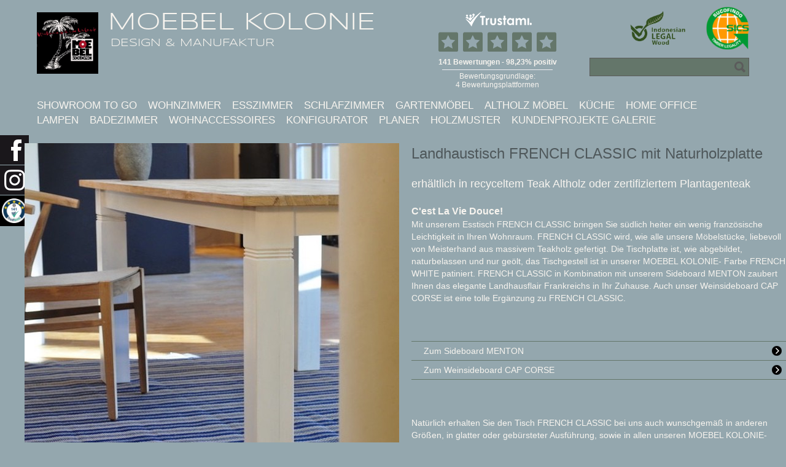

--- FILE ---
content_type: text/html; charset=utf-8
request_url: https://www.moebelkolonie.com/artikel/landhaustisch-french-classic-mit-naturholzplatte,897.html
body_size: 12017
content:
<!DOCTYPE html>
<html lang='de'>
    <head>
        
        <meta charset='utf-8' />
        <meta id='viewport' name='viewport' content='width=device-width, user-scalable=no, initial-scale=1.0, maximum-scale=1.0, minimum-scale=1.0' />
        <title>Landhaustisch FRENCH CLASSIC mit Naturholzplatte &middot; MOEBEL KOLONIE</title>
        <meta http-equiv="Content-type" content="text/html; charset=utf-8" />
        <meta name="author" content="Moebel Kolonie" />
        <meta name="description" content="C'est La Vie Douce!Mit unserem Esstisch FRENCH CLASSIC bringen Sie südlich heiter ein wenig französische Leichtigkeit in Ihren Wohnraum. FRENCH CLASSIC wird, wie alle unsere Möbelstücke, liebevoll von Meisterhand aus massivem Teakholz gefertigt. Die" />
        <meta name="robots" content="index,follow" />
        <meta name="p:domain_verify" content="666a8451f25c92f6a318b277fbf5a855"/>
    <link rel='canonical' href='https://www.moebelkolonie.com/artikel/landhaustisch-french-classic-mit-naturholzplatte,897.html'/>                
        <link rel='apple-touch-icon' sizes='57x57' href='/images/favicon/apple-icon-57x57.png'>
        <link rel='apple-touch-icon' sizes='60x60' href='/images/favicon/apple-icon-60x60.png'>
        <link rel='apple-touch-icon' sizes='72x72' href='/images/favicon/apple-icon-72x72.png'>
        <link rel='apple-touch-icon' sizes='76x76' href='/images/favicon/apple-icon-76x76.png'>
        <link rel='apple-touch-icon' sizes='114x114' href='/images/favicon/apple-icon-114x114.png'>
        <link rel='apple-touch-icon' sizes='120x120' href='/images/favicon/apple-icon-120x120.png'>
        <link rel='apple-touch-icon' sizes='144x144' href='/images/favicon/apple-icon-144x144.png'>
        <link rel='apple-touch-icon' sizes='152x152' href='/images/favicon/apple-icon-152x152.png'>
        <link rel='apple-touch-icon' sizes='180x180' href='/images/favicon/apple-icon-180x180.png'>
        <link rel='icon' type='image/png' sizes='192x192'  href='/images/favicon/android-icon-192x192.png'>
        <link rel='icon' type='image/png' sizes='32x32' href='/images/favicon/favicon-32x32.png'>
        <link rel='icon' type='image/png' sizes='96x96' href='/images/favicon/favicon-96x96.png'>
        <link rel='icon' type='image/png' sizes='16x16' href='/images/favicon/favicon-16x16.png'>
        <link rel='manifest' href='/images/favicon/manifest.json'>
        <meta name='msapplication-TileColor' content='#ffffff'>
        <meta name='msapplication-TileImage' content='/images/favicon/ms-icon-144x144.png'>
        <link rel="stylesheet" href="/css/minified.css.php?v=20" />
<!-- Copyright (c) 2000-2025 etracker GmbH. All rights reserved. No reproduction, publication or modification allowed without permission. -->
<!-- etracker code 6.0 -->
<script type="text/javascript">
// var et_pagename = "";
// var et_areas = "";
</script>
<script id="_etLoader" type="text/javascript" charset="UTF-8" data-block-cookies="true" data-secure-code="1sgs5E" src="//code.etracker.com/code/e.js" async></script>
<!-- etracker code 6.0 end -->

       
    </head>
    <body>
        <div class='wrapper'>
            <div class='shell'>
                
<header class='header'>
	<div class='logo'>
        <a href='/home.html' title='MOEBEL KOLONIE'><img src='/images/logo_2022.png' alt='MOEBEL KOLONIE' /></a>
	</div><!-- /.logo -->
	<div class='header-inner'>
        <a href='/home.html'>
            <div class='page-title'>MOEBEL KOLONIE<br />
        </a>
<nav class='secondary-nav'>
	<ul>
	</ul>
</nav><!-- /.secondary-nav -->
        </div><!-- /.page-title -->
    <div class='slogan'>Design & Manufaktur</div>
    </div><!-- /.header-inner -->
    <div class='cert'>
        <div class="widget_container_badge"></div>

        <div class="widget_container_stars_badge"></div>
        <a href='/unternehmen/umwelt,3/' title='Indonesian Legal Wood'>
            <img src='/images/cert02.png' alt='Indonesian Legal Wood' />
        </a>
        <a href='/unternehmen/umwelt,3/' title='Sucofindo Timber Legality (SICS)'>
            <img src='/images/cert01.png' alt='Sucofindo Timber Legality (SICS)' />
        </a>
    </div><!-- /.cert -->


	<div class='header-inner-bottom'>
		<div class='search'>
	    <form action='/artikel.html' method='get'>
        <label for='q' class='hidden'>Search</label>
        <input type='text' name='suche' id='q' value='' class='search-field'>
        <input type='submit' value='suche' class='search-btn'>
	    </form>
	  </div><!-- /.search -->

	</div><!-- /.header-inner-bottom -->
	
	<div class='open-nav mobileonly'>
		<i class='ico-nav'></i>
	</div><!-- /.open-nav -->
</header><!-- /.header -->                
<nav class='main-nav'>
	<ul>
		<li ><a href='/artikel/showroom-to-go,16/' target='_self' title='Showroom to Go' >Showroom to Go</a></li>
		<li ><a href='/artikel/wohnzimmer,10/' target='_self' title='Wohnzimmer' >Wohnzimmer</a></li>
		<li ><a href='/artikel/esszimmer,11/' target='_self' title='Esszimmer' >Esszimmer</a></li>
		<li ><a href='/artikel/schlafzimmer,12/' target='_self' title='Schlafzimmer' >Schlafzimmer</a></li>
		<li ><a href='/artikel/gartenmoebel,6/' target='_self' title='Gartenmöbel' >Gartenmöbel</a></li>
		<li ><a href='/artikel/altholz-moebel,14/' target='_self' title='Altholz Möbel' >Altholz Möbel</a></li>
		<li ><a href='/artikel/kueche,24/' target='_self' title='Küche' >Küche</a></li>
		<li ><a href='/artikel/home-office,15/' target='_self' title='Home Office' >Home Office</a></li>
		<li ><a href='/artikel/lampen,5/leuchten,122/' target='_self' title='Lampen' >Lampen</a></li>
		<li ><a href='/artikel/badezimmer,13/' target='_self' title='Badezimmer' >Badezimmer</a></li>
		<li ><a href='/artikel/wohnaccessoires,22/wohnaccessoires,116/' target='_self' title='Wohnaccessoires' >Wohnaccessoires</a></li>
		<li ><a href='/artikel/konfigurator,23/konfigurator,136/' target='_self' title='Konfigurator' >Konfigurator</a></li>
		<li ><a href='/artikel/planer,19/' target='_self' title='Planer' >Planer</a></li>
		<li ><a href='/artikel/holzmuster,18/holzmuster-gratis-bestellen,71/' target='_self' title='Holzmuster' >Holzmuster</a></li>
		<li ><a href='/artikel/kundenprojekte-galerie,9/' target='_self' title='Kundenprojekte Galerie' >Kundenprojekte Galerie</a></li>
	</ul>
</nav><!-- /.main-nav -->
<nav class='mobile-nav'>
	<div class='search'>
    <form action='/artikel.html' method='get'>
      <label for='q' class='hidden'>Search</label>
      <input type='text' name='suche' id='q' value='' class='search-field'>
      <input type='submit' value='suche' class='search-btn'>
    </form>
  </div><!-- /.search -->
	<ul>
		<li class=''>
                <a href='/artikel/showroom-to-go,16/' target='_self' title='Showroom to Go' >Showroom to Go</a>
		</li>
		<li class='has-dropdown'>
                <a href='/artikel/wohnzimmer,10/' target='_self' title='Wohnzimmer' >Wohnzimmer</a>
			<ul>
				<li>
					<a href='/artikel/wohnzimmer,10/sofas-lounges,50/' target='_self' title='Sofas & Lounges' >Sofas & Lounges</a>
				</li>
				<li>
					<a href='/artikel/wohnzimmer,10/sessel-aus-stoff-leder,52/' target='_self' title='Sessel aus Stoff & Leder' >Sessel aus Stoff & Leder</a>
				</li>
				<li>
					<a href='/artikel/wohnzimmer,10/sideboards-kommoden,54/' target='_self' title='Sideboards & Kommoden' >Sideboards & Kommoden</a>
				</li>
				<li>
					<a href='/artikel/wohnzimmer,10/daybeds-relaxliegen,51/' target='_self' title='Daybeds & Relaxliegen' >Daybeds & Relaxliegen</a>
				</li>
				<li>
					<a href='/artikel/wohnzimmer,10/sofatische-beistelltische,53/' target='_self' title='Sofatische & Beistelltische' >Sofatische & Beistelltische</a>
				</li>
				<li>
					<a href='/artikel/wohnzimmer,10/regale-bibliotheken,55/' target='_self' title='Regale & Bibliotheken' >Regale & Bibliotheken</a>
				</li>
				<li>
					<a href='/artikel/wohnzimmer,10/tv-moebel-lowboards,56/' target='_self' title='TV-Möbel & Lowboards' >TV-Möbel & Lowboards</a>
				</li>
				<li>
					<a href='/artikel/wohnzimmer,10/gardinen-rollos-vorhaenge,153/' target='_self' title='Gardinen, Rollos & Vorhänge' >Gardinen, Rollos & Vorhänge</a>
				</li>
				<li>
					<a href='/artikel/wohnzimmer,10/versteinertes-holz,156/' target='_self' title='Versteinertes Holz' >Versteinertes Holz</a>
				</li>
				<li>
					<a href='/artikel/wohnzimmer,10/individuelle-wohnzimmermoebel-nach-mass,162/' target='_self' title='Individuelle Wohnzimmermöbel nach Maß' >Individuelle Wohnzimmermöbel nach Maß</a>
				</li>
			</ul>
		</li>
		<li class='has-dropdown'>
                <a href='/artikel/esszimmer,11/' target='_self' title='Esszimmer' >Esszimmer</a>
			<ul>
				<li>
					<a href='/artikel/esszimmer,11/esstische-aus-massivholz,58/' target='_self' title='Esstische aus Massivholz' >Esstische aus Massivholz</a>
				</li>
				<li>
					<a href='/artikel/esszimmer,11/esstische-aus-altholz,158/' target='_self' title='Esstische aus Altholz' >Esstische aus Altholz</a>
				</li>
				<li>
					<a href='/artikel/esszimmer,11/tischplatten-aus-altholz,141/' target='_self' title='Tischplatten aus Altholz' >Tischplatten aus Altholz</a>
				</li>
				<li>
					<a href='/artikel/esszimmer,11/tischgestelle-untergestelle,143/' target='_self' title='Tischgestelle & Untergestelle' >Tischgestelle & Untergestelle</a>
				</li>
				<li>
					<a href='/artikel/esszimmer,11/stuehle-esszimmersessel,59/' target='_self' title='Stühle & Esszimmersessel' >Stühle & Esszimmersessel</a>
				</li>
				<li>
					<a href='/artikel/esszimmer,11/sitzbaenke-aus-massivholz,57/' target='_self' title='Sitzbänke aus Massivholz' >Sitzbänke aus Massivholz</a>
				</li>
				<li>
					<a href='/artikel/esszimmer,11/barhocker-hocker,139/' target='_self' title='Barhocker & Hocker' >Barhocker & Hocker</a>
				</li>
				<li>
					<a href='/artikel/esszimmer,11/buffets-br-vitrine,60/' target='_self' title='Buffets<br />
 & Vitrine' >Buffets<br />
 & Vitrine</a>
				</li>
				<li>
					<a href='/artikel/esszimmer,11/individuelle-esstische-tafeln-nach-mass,161/' target='_self' title='Individuelle Esstische & Tafeln nach Maß' >Individuelle Esstische & Tafeln nach Maß</a>
				</li>
			</ul>
		</li>
		<li class='has-dropdown'>
                <a href='/artikel/schlafzimmer,12/' target='_self' title='Schlafzimmer' >Schlafzimmer</a>
			<ul>
				<li>
					<a href='/artikel/schlafzimmer,12/betten-aus-massivholz,61/' target='_self' title='Betten aus Massivholz' >Betten aus Massivholz</a>
				</li>
				<li>
					<a href='/artikel/schlafzimmer,12/nachttische-beimoebel,62/' target='_self' title='Nachttische & Beimöbel' >Nachttische & Beimöbel</a>
				</li>
				<li>
					<a href='/artikel/schlafzimmer,12/schubladenkommoden,64/' target='_self' title='Schubladenkommoden' >Schubladenkommoden</a>
				</li>
				<li>
					<a href='/artikel/schlafzimmer,12/kleiderschraenke-garderoben,63/' target='_self' title='Kleiderschränke & Garderoben' >Kleiderschränke & Garderoben</a>
				</li>
				<li>
					<a href='/artikel/schlafzimmer,12/schranktueren-raumteiler,144/' target='_self' title='Schranktüren & Raumteiler' >Schranktüren & Raumteiler</a>
				</li>
				<li>
					<a href='/artikel/schlafzimmer,12/individuelle-schrank-raumteilerloesungen,118/' target='_self' title='Individuelle Schrank- & Raumteilerlösungen' >Individuelle Schrank- & Raumteilerlösungen</a>
				</li>
			</ul>
		</li>
		<li class='has-dropdown'>
                <a href='/artikel/gartenmoebel,6/' target='_self' title='Gartenmöbel' >Gartenmöbel</a>
			<ul>
				<li>
					<a href='/artikel/gartenmoebel,6/gartenmoebel-aus-teakholz,25/' target='_self' title='Gartenmöbel aus Teakholz' >Gartenmöbel aus Teakholz</a>
				</li>
				<li>
					<a href='/artikel/gartenmoebel,6/lounge-pool-liegen,154/' target='_self' title='Lounge & Pool Liegen' >Lounge & Pool Liegen</a>
				</li>
				<li>
					<a href='/artikel/gartenmoebel,6/outdoor-polsterauflagen,148/' target='_self' title='Outdoor Polsterauflagen' >Outdoor Polsterauflagen</a>
				</li>
				<li>
					<a href='/artikel/gartenmoebel,6/hanton-dotty-cloud,152/' target='_self' title='HANTON DOTTY CLOUD' >HANTON DOTTY CLOUD</a>
				</li>
				<li>
					<a href='/artikel/gartenmoebel,6/outdoor-teppiche,151/' target='_self' title='Outdoor-Teppiche' >Outdoor-Teppiche</a>
				</li>
				<li>
					<a href='/artikel/gartenmoebel,6/hanton-dotty-farben,150/' target='_self' title='HANTON Dotty Farben' >HANTON Dotty Farben</a>
				</li>
			</ul>
		</li>
		<li class='has-dropdown'>
                <a href='/artikel/altholz-moebel,14/' target='_self' title='Altholz Möbel' >Altholz Möbel</a>
			<ul>
				<li>
					<a href='/artikel/altholz-moebel,14/altholzmoebel-aus-recycled-teak,166/' target='_self' title='Altholzmöbel aus Recycled Teak' >Altholzmöbel aus Recycled Teak</a>
				</li>
				<li>
					<a href='/artikel/altholz-moebel,14/altholzmoebel-fuers-wohnzimmer,68/' target='_self' title='Altholzmöbel fürs Wohnzimmer' >Altholzmöbel fürs Wohnzimmer</a>
				</li>
				<li>
					<a href='/artikel/altholz-moebel,14/altholzmoebel-to-go,163/' target='_self' title='Altholzmöbel to Go' >Altholzmöbel to Go</a>
				</li>
				<li>
					<a href='/artikel/altholz-moebel,14/altholzmoebel-fuers-schlafzimmer,164/' target='_self' title='Altholzmöbel fürs Schlafzimmer' >Altholzmöbel fürs Schlafzimmer</a>
				</li>
				<li>
					<a href='/artikel/altholz-moebel,14/esstische-tafeln-aus-altholz,165/' target='_self' title='Esstische & Tafeln aus Altholz' >Esstische & Tafeln aus Altholz</a>
				</li>
				<li>
					<a href='/artikel/altholz-moebel,14/individuelle-altholzmoebel-nach-mass,167/' target='_self' title='Individuelle Altholzmöbel nach Maß' >Individuelle Altholzmöbel nach Maß</a>
				</li>
			</ul>
		</li>
		<li class=''>
                <a href='/artikel/kueche,24/' target='_self' title='Küche' >Küche</a>
		</li>
		<li class='has-dropdown'>
                <a href='/artikel/home-office,15/' target='_self' title='Home Office' >Home Office</a>
			<ul>
				<li>
					<a href='/artikel/home-office,15/schreibtische,69/' target='_self' title='Schreibtische' >Schreibtische</a>
				</li>
				<li>
					<a href='/artikel/home-office,15/regale,88/' target='_self' title='Regale' >Regale</a>
				</li>
				<li>
					<a href='/artikel/home-office,15/hoehenverstellbarer-schreibtisch,159/' target='_self' title='Höhenverstellbarer Schreibtisch' >Höhenverstellbarer Schreibtisch</a>
				</li>
			</ul>
		</li>
		<li class=''>
					<a href='/artikel/lampen,5/leuchten,122/' target='_self' title='Lampen' >Lampen</a>
		</li>
		<li class='has-dropdown'>
                <a href='/artikel/badezimmer,13/' target='_self' title='Badezimmer' >Badezimmer</a>
			<ul>
				<li>
					<a href='/artikel/badezimmer,13/waschtische,65/' target='_self' title='Waschtische' >Waschtische</a>
				</li>
				<li>
					<a href='/artikel/badezimmer,13/badschraenke-regale,67/' target='_self' title='Badschränke & Regale' >Badschränke & Regale</a>
				</li>
				<li>
					<a href='/artikel/badezimmer,13/waschbeckenunterschraenke,160/' target='_self' title='Waschbeckenunterschränke' >Waschbeckenunterschränke</a>
				</li>
			</ul>
		</li>
		<li class=''>
					<a href='/artikel/wohnaccessoires,22/wohnaccessoires,116/' target='_self' title='Wohnaccessoires' >Wohnaccessoires</a>
		</li>
		<li class=''>
					<a href='/artikel/konfigurator,23/konfigurator,136/' target='_self' title='Konfigurator' >Konfigurator</a>
		</li>
		<li class='has-dropdown'>
                <a href='/artikel/planer,19/' target='_self' title='Planer' >Planer</a>
			<ul>
				<li>
					<a href='/artikel/planer,19/vielfalt-der-farben,137/' target='_self' title='Vielfalt der Farben' >Vielfalt der Farben</a>
				</li>
				<li>
					<a href='/artikel/planer,19/beschlaege,75/' target='_self' title='Beschläge' >Beschläge</a>
				</li>
				<li>
					<a href='/artikel/planer,19/modul-deckplatten,72/' target='_self' title='Modul Deckplatten' >Modul Deckplatten</a>
				</li>
				<li>
					<a href='/artikel/planer,19/modul-tueren,74/' target='_self' title='Modul Türen' >Modul Türen</a>
				</li>
				<li>
					<a href='/artikel/planer,19/modul-sockel,76/' target='_self' title='Modul Sockel' >Modul Sockel</a>
				</li>
				<li>
					<a href='/artikel/planer,19/modul-kranz-decorleisten,73/' target='_self' title='Modul Kranz & Decorleisten' >Modul Kranz & Decorleisten</a>
				</li>
				<li>
					<a href='/artikel/planer,19/modul-tischplatten,77/' target='_self' title='Modul Tischplatten' >Modul Tischplatten</a>
				</li>
				<li>
					<a href='/artikel/planer,19/module-tischbeine,78/' target='_self' title='Module Tischbeine' >Module Tischbeine</a>
				</li>
				<li>
					<a href='/artikel/planer,19/innenleben-kleiderschraenke,120/' target='_self' title='Innenleben Kleiderschränke' >Innenleben Kleiderschränke</a>
				</li>
			</ul>
		</li>
		<li class=''>
					<a href='/artikel/holzmuster,18/holzmuster-gratis-bestellen,71/' target='_self' title='Holzmuster' >Holzmuster</a>
		</li>
		<li class=''>
                <a href='/artikel/kundenprojekte-galerie,9/' target='_self' title='Kundenprojekte Galerie' >Kundenprojekte Galerie</a>
		</li>
		<li class='has-dropdown'>
			<a href='/unternehmen.html' target='_self' title='Unternehmen' >Unternehmen</a>
			<ul>
				<li>
					<a href='/unternehmen/ueber-uns,2/' target='_self' title='Über uns' >Über uns</a>
				</li>
				<li>
					<a href='/unternehmen/showroom,11/' target='_self' title='Showroom' >Showroom</a>
				</li>
				<li>
					<a href='/unternehmen/umwelt,3/' target='_self' title='Umwelt' >Umwelt</a>
				</li>
				<li>
					<a href='/unternehmen/altholzmoebel,17/' target='_self' title='Altholzmöbel' >Altholzmöbel</a>
				</li>
				<li>
					<a href='/unternehmen/impressum,10/' target='_self' title='Impressum' >Impressum</a>
				</li>
				<li>
					<a href='/unternehmen/co-fussabdruck,14/' target='_self' title='CO² Fußabdruck' >CO² Fußabdruck</a>
				</li>
			</ul>
		</li>
		<li class='has-dropdown'>
			<a href='/service.html' target='_self' title='Service' >Service</a>
			<ul>
				<li>
					<a href='/service/ihre-vorteile,2/' target='_self' title='Ihre Vorteile' >Ihre Vorteile</a>
				</li>
				<li>
					<a href='/service/unser-teakholz,3/' target='_self' title='Unser Teakholz' >Unser Teakholz</a>
				</li>
				<li>
					<a href='/service/massmoebel,5/' target='_self' title='Maßmöbel' >Maßmöbel</a>
				</li>
				<li>
					<a href='/service/objektausstattung,10/' target='_self' title='Objektausstattung' >Objektausstattung</a>
				</li>
				<li>
					<a href='/service/homestaging,9/' target='_self' title='Homestaging' >Homestaging</a>
				</li>
				<li>
					<a href='/service/member-mitgliedschaft,12/' target='_self' title='Member Mitgliedschaft' >Member Mitgliedschaft</a>
				</li>
				<li>
					<a href='/service/holzmuster,15/' target='_self' title='Holzmuster' >Holzmuster</a>
				</li>
				<li>
					<a href='/service/service,19/' target='_self' title='Service' >Service</a>
				</li>
				<li>
					<a href='/service/kontakt,11/' target='_self' title='Kontakt' >Kontakt</a>
				</li>
				<li>
					<a href='/service/moebel-kolonie-collage-app,17/' target='_self' title='MOEBEL KOLONIE COLLAGE APP' >MOEBEL KOLONIE COLLAGE APP</a>
				</li>
				<li>
					<a href='/service/ferienimmobilien,18/' target='_self' title='Ferienimmobilien' >Ferienimmobilien</a>
				</li>
			</ul>
		</li>
		<li class='has-dropdown'>
			<a href='/shopinfos.html' target='_self' title='Infos' >Infos</a>
			<ul>
				<li>
					<a href='/shopinfos/bestellablauf-lieferzeiten,2/' target='_self' title='Bestellablauf & Lieferzeiten' >Bestellablauf & Lieferzeiten</a>
				</li>
				<li>
					<a href='/shopinfos/zahlungsmoeglichkeiten,3/' target='_self' title='Zahlungsmöglichkeiten' >Zahlungsmöglichkeiten</a>
				</li>
				<li>
					<a href='/shopinfos/widerrufsrecht,4/' target='_self' title='Widerrufsrecht' >Widerrufsrecht</a>
				</li>
				<li>
					<a href='/shopinfos/datenschutz,5/' target='_self' title='Datenschutz' >Datenschutz</a>
				</li>
				<li>
					<a href='/shopinfos/agb,6/' target='_self' title='AGB' >AGB</a>
				</li>
				<li>
					<a href='/shopinfos/disclaimer,7/' target='_self' title='Disclaimer' >Disclaimer</a>
				</li>
				<li>
					<a href='/shopinfos/moebel-kolonie-member-card,8/' target='_self' title='Moebel Kolonie Member Card' >Moebel Kolonie Member Card</a>
				</li>
				<li>
					<a href='/shopinfos/moebel-kolonie-app,10/' target='_self' title='Moebel Kolonie App' >Moebel Kolonie App</a>
				</li>
			</ul>
		</li>
		<li class=''>
			<a href='/en.html' target='_self' title='english' >english</a>
		</li>
		<li class=''>
			<a href='/fr.html' target='_self' title='français' >français</a>
		</li>
		<li class=''>
			<a href='/es.html' target='_self' title='español' >español</a>
		</li>
	</ul>
</nav>            </div><!-- /.shell -->
            
            <div class='content'>
                <div class='shell'>
        
<section class='article-details'><input type='hidden' name='artikel_id' value='897' id='artikel_id'/>
	<div class='row mobileonly tabletonly'>
        <div class='col col-2of4 mobileonly tabletonly'>
			<div class='article-info'><h1>Landhaustisch FRENCH CLASSIC mit Naturholzplatte</h1><h2>erhältlich in recyceltem Teak Altholz oder zertifiziertem Plantagenteak</h2>
            </div>
        </div>
    </div>
    <div class='row'>			
		<div class='col col-2of4'>
			<div class='article-slider'>
				<div class='product-slider'>
					<ul class='product-slide'>
						<li class='slide'>
							<img src='/images/artikel/thumb6/[base64].jpg' alt='Tisch French Classic aus massivem Plantagen Teakholz mit Tischbeinen in der Ausfuehrung TL-4, Massivholz Tisch aus Teak mit Tisch Platte in der Farbe Natur und stabilen, robusten Beinen mit Rillen Dekor in der Farbe French White aus der MOEBEL KOLONIE Farben Auswahl, Mass Moebel  ohne  Aufpreis zum Wohnen wie im Urlaub, Mediterrane Landhaus Moebel Muenchen, Massivholz Teak Stuhl Alexa und Outdoortepich in Blau als Dekoration' /><a rel='alternate' href='/images/artikel/[base64].jpg' title='Tisch French Classic aus massivem Plantagen Teakholz mit Tischbeinen in der Ausfuehrung TL-4, Massivholz Tisch aus Teak mit Tisch Platte in der Farbe Natur und stabilen, robusten Beinen mit Rillen Dekor in der Farbe French White aus der MOEBEL KOLONIE Farben Auswahl, Mass Moebel  ohne  Aufpreis zum Wohnen wie im Urlaub, Mediterrane Landhaus Moebel Muenchen, Massivholz Teak Stuhl Alexa und Outdoortepich in Blau als Dekoration' class='fancy zoom'><i class='ico-fancy'></i></a>
						</li>
						<li class='slide'>
							<img src='/images/artikel/thumb6/[base64].jpg' alt='Massivholz Esstisch aus Teak  French Classic mit Tisch Platte in Natur und Tisch Beinen in der Farbe French White, Massivholz Esszimmer oder Kuechen Tisch im mediterranen Stil, traditionell  vom Schreiner in der MOEBEL KOLONIE Manufaktur  gefertigt, individuelles Design mit dem Konfiguration moeglich,Teak  Massivholz Moebel nach Mass ohne Aufpreis' /><a rel='alternate' href='/images/artikel/[base64].jpg' title='Massivholz Esstisch aus Teak  French Classic mit Tisch Platte in Natur und Tisch Beinen in der Farbe French White, Massivholz Esszimmer oder Kuechen Tisch im mediterranen Stil, traditionell  vom Schreiner in der MOEBEL KOLONIE Manufaktur  gefertigt, individuelles Design mit dem Konfiguration moeglich,Teak  Massivholz Moebel nach Mass ohne Aufpreis' class='fancy zoom'><i class='ico-fancy'></i></a>
						</li>
						<li class='slide'>
							<img src='/images/artikel/thumb6/[base64].jpg' alt='Esstisch French Classic aus Teakholz massiv mit gebuersteter Massivholzplatte und Tischbeinen in der Ausführung TL-1, Detail Bild in grosser Aufnahme von der massiven Tischplatte aus Teak im Farbton Natur und klassischesTisch Bein in der eleganten Farbe French White aus der MOEBEL KOLONIE Farbpalette' /><a rel='alternate' href='/images/artikel/[base64].jpg' title='Esstisch French Classic aus Teakholz massiv mit gebuersteter Massivholzplatte und Tischbeinen in der Ausführung TL-1, Detail Bild in grosser Aufnahme von der massiven Tischplatte aus Teak im Farbton Natur und klassischesTisch Bein in der eleganten Farbe French White aus der MOEBEL KOLONIE Farbpalette' class='fancy zoom'><i class='ico-fancy'></i></a>
						</li>
						<li class='slide'>
							<img src='/images/artikel/thumb6/French-Classic-Massivholz-Teak-Esstisch-mit-massiver-Tischplatte-in-glatter-Ausfuehrung897_4.jpg' alt='French Classic Massivholz Teak Esstisch mit massiver Tischplatte in glatter Ausfuehrung' /><a rel='alternate' href='/images/artikel/French-Classic-Massivholz-Teak-Esstisch-mit-massiver-Tischplatte-in-glatter-Ausfuehrung897_4.jpg' title='French Classic Massivholz Teak Esstisch mit massiver Tischplatte in glatter Ausfuehrung' class='fancy zoom'><i class='ico-fancy'></i></a>
						</li>
						<li class='slide'>
							<img src='/images/artikel/thumb6/[base64].jpg' alt='Teak Massivholz  Esstisch French Classic mit einer Schublade im Ensemble mit klassischem Stuhl aus Teak massiv, Massivholz Moebel aus edlem Teak  fuer Kueche und Esszimmer, Mass Moebel aus massivem Plantagen Teakholz fuer das mediterrane Ambiente, Schreiner Handwerk aus der MOEBEL KOLONIE Manufaktur' /><a rel='alternate' href='/images/artikel/[base64].jpg' title='Teak Massivholz  Esstisch French Classic mit einer Schublade im Ensemble mit klassischem Stuhl aus Teak massiv, Massivholz Moebel aus edlem Teak  fuer Kueche und Esszimmer, Mass Moebel aus massivem Plantagen Teakholz fuer das mediterrane Ambiente, Schreiner Handwerk aus der MOEBEL KOLONIE Manufaktur' class='fancy zoom'><i class='ico-fancy'></i></a>
						</li>
						<li class='slide'>
							<img src='/images/artikel/thumb6/[base64].jpg' alt='Massivholz Esstisch aus Teak  French Classic mit Schubfach und Tisch Platte in Natur, Massivholz Esszimmer oder Kuechen Tisch im mediterranen Style vom Schreiner in der MEOEBEL KOLONIE Manufaktur in traditioneller Handarbeit  gefertigt, Massivholz Moebel nach Mass ohne Aufpreis, Design und Manufaktur Muenchen' /><a rel='alternate' href='/images/artikel/[base64].jpg' title='Massivholz Esstisch aus Teak  French Classic mit Schubfach und Tisch Platte in Natur, Massivholz Esszimmer oder Kuechen Tisch im mediterranen Style vom Schreiner in der MEOEBEL KOLONIE Manufaktur in traditioneller Handarbeit  gefertigt, Massivholz Moebel nach Mass ohne Aufpreis, Design und Manufaktur Muenchen' class='fancy zoom'><i class='ico-fancy'></i></a>
						</li>
					</ul><!-- /.product-slide-->
				</div><!-- /.product-slider -->
				<div class='thumbs-slider'>
					<ul class='thumbs-slide'>
						<li class='current'>
							<a data-slideIndex='0' href='#'>
								<img src='/images/artikel/thumb7/[base64].jpg' alt='Tisch French Classic aus massivem Plantagen Teakholz mit Tischbeinen in der Ausfuehrung TL-4, Massivholz Tisch aus Teak mit Tisch Platte in der Farbe Natur und stabilen, robusten Beinen mit Rillen Dekor in der Farbe French White aus der MOEBEL KOLONIE Farben Auswahl, Mass Moebel  ohne  Aufpreis zum Wohnen wie im Urlaub, Mediterrane Landhaus Moebel Muenchen, Massivholz Teak Stuhl Alexa und Outdoortepich in Blau als Dekoration' />
							</a>
						</li>
						<li >
							<a data-slideIndex='1' href='#'>
								<img src='/images/artikel/thumb7/[base64].jpg' alt='Massivholz Esstisch aus Teak  French Classic mit Tisch Platte in Natur und Tisch Beinen in der Farbe French White, Massivholz Esszimmer oder Kuechen Tisch im mediterranen Stil, traditionell  vom Schreiner in der MOEBEL KOLONIE Manufaktur  gefertigt, individuelles Design mit dem Konfiguration moeglich,Teak  Massivholz Moebel nach Mass ohne Aufpreis' />
							</a>
						</li>
						<li >
							<a data-slideIndex='2' href='#'>
								<img src='/images/artikel/thumb7/[base64].jpg' alt='Esstisch French Classic aus Teakholz massiv mit gebuersteter Massivholzplatte und Tischbeinen in der Ausführung TL-1, Detail Bild in grosser Aufnahme von der massiven Tischplatte aus Teak im Farbton Natur und klassischesTisch Bein in der eleganten Farbe French White aus der MOEBEL KOLONIE Farbpalette' />
							</a>
						</li>
						<li >
							<a data-slideIndex='3' href='#'>
								<img src='/images/artikel/thumb7/French-Classic-Massivholz-Teak-Esstisch-mit-massiver-Tischplatte-in-glatter-Ausfuehrung897_4.jpg' alt='French Classic Massivholz Teak Esstisch mit massiver Tischplatte in glatter Ausfuehrung' />
							</a>
						</li>
						<li >
							<a data-slideIndex='4' href='#'>
								<img src='/images/artikel/thumb7/[base64].jpg' alt='Teak Massivholz  Esstisch French Classic mit einer Schublade im Ensemble mit klassischem Stuhl aus Teak massiv, Massivholz Moebel aus edlem Teak  fuer Kueche und Esszimmer, Mass Moebel aus massivem Plantagen Teakholz fuer das mediterrane Ambiente, Schreiner Handwerk aus der MOEBEL KOLONIE Manufaktur' />
							</a>
						</li>
						<li >
							<a data-slideIndex='5' href='#'>
								<img src='/images/artikel/thumb7/[base64].jpg' alt='Massivholz Esstisch aus Teak  French Classic mit Schubfach und Tisch Platte in Natur, Massivholz Esszimmer oder Kuechen Tisch im mediterranen Style vom Schreiner in der MEOEBEL KOLONIE Manufaktur in traditioneller Handarbeit  gefertigt, Massivholz Moebel nach Mass ohne Aufpreis, Design und Manufaktur Muenchen' />
							</a>
						</li>
					</ul><!-- /.thumbs-slide -->
				</div><!-- /.thumbs-slider -->
			</div><!-- /.article-slider -->
			
		</div><!-- /.col-2of4 -->
		
		<div class='col col-2of4'>
            <div class='article-info'>
                <div class='desktoponly'><h1>Landhaustisch FRENCH CLASSIC mit Naturholzplatte</h1><h2>erhältlich in recyceltem Teak Altholz oder zertifiziertem Plantagenteak</h2></div>
<div class='article-description'><h3>C'est La Vie Douce!</h3><p>Mit unserem Esstisch FRENCH CLASSIC bringen Sie südlich heiter ein wenig französische Leichtigkeit in Ihren Wohnraum. FRENCH CLASSIC wird, wie alle unsere Möbelstücke, liebevoll von Meisterhand aus massivem Teakholz gefertigt. Die Tischplatte ist, wie abgebildet, naturbelassen und nur geölt, das Tischgestell ist in unserer MOEBEL KOLONIE- Farbe FRENCH WHITE patiniert. FRENCH CLASSIC in Kombination mit unserem Sideboard MENTON zaubert Ihnen das elegante Landhausflair Frankreichs in Ihr Zuhause. Auch unser Weinsideboard CAP CORSE ist eine tolle Ergänzung zu FRENCH CLASSIC.</p><br />
</p><ul class='links'>
	<li>
		<a href='/artikel/sideboard-menton,890.html' title='Zum Sideboard MENTON'>
			Zum Sideboard MENTON <i class='ico-link'></i>
		</a>
	</li>
	<li>
		<a href='/artikel/weinsideboard-cap-corse-br-aus-teakholz-massiv,1053.html' title='Zum Weinsideboard CAP CORSE'>
			Zum Weinsideboard CAP CORSE <i class='ico-link'></i>
		</a>
	</li></ul><p><br />
<p>Natürlich erhalten Sie den Tisch FRENCH CLASSIC bei uns auch wunschgemäß in anderen Größen, in glatter oder gebürsteter Ausführung, sowie in allen unseren MOEBEL KOLONIE- Farben.</p><span>Überblick</span><p>Qualitätsgarantie & Verarbeitung<br />
Dieses Produkt ist ein Qualitätsprodukt aus unserer Manufaktur.    <br />
Hochwertig, wertvoll und langlebig.  Von unseren Schreinern für Sie gefertigt.<br />
<br />
Oberflächen & Finishing<br />
Dieses Produkt hat eine hochwertige Oberflächenverarbeitung.  Je nach Farbton mit Feinschliff, gebeizt  und/oder nur geölt u. gewachst.<br />
<br />
Holz & Zertifikat<br />
Das für dieses Produkt verwendete Teakholz ist SVLK Legal Wood zertifiziertes Teakholz aus Plantagenanbau.<br />
<br />
Preis & Lieferzeit<br />
Bei uns bekommen Sie maßgefertigte Möbel aus Massivholz zum Normalpreis - ohne Aufschläge. Die Lieferzeit für Maßanfertigung beträgt je nach Aufwand zwischen 8 – 16 Wochen.</p><span>Details</span><p>In der weiteren Abbildung sehen Sie den Tisch auch mit einer anderen  Tischbeinvariation.</p>
<div class='form-request'>
</div><!-- /.form-actions -->
</div><!-- /.article-description --><div class='sku-info'>Artikelnummer: MK-8366</div><!-- /.sku-info -->
				<div class='delivery-info'><i class='ico-delivery'></i><span>Artikel auf Bestellung</span>|Lieferzeit ca. 12 bis 16 Wochen
				</div><!-- /.delivery-info -->
				<div class='article-cartbox' id='price-box'>
					<form action='/kontakt.html' method='post'>
						<input type='hidden' name='id' value='897'>
						<input type='hidden' name='return' value='0'>
						<input type='hidden' class='preis' name='preis' value='773.10924'>
						<input type='hidden' class='preis_member' name='preis_member' value='579.83193'>
						<input type='hidden' class='gewicht' name='gewicht' value='65'>
						
						<div class='cartbox-form'>
							<div class='form-row'>
								<label for='size' class='form-label'>Ma&szlig;e</label>
								<div class='form-cols'>											
									<div class='form-col form-full'>
										<div class='form-controls'>
											<select name='attribut[size]' id='masse' class='select custom-select'><option value='96350' selected='selected'>120 (L) x 70 (B) x 78 (H) cm</option><option value='96349'>140 (L) x 80 (B) x 78 (H) cm</option><option value='101804'>160 (L) x 80 (B) cm x 78 (H) cm</option><option value='96338'> 180 (L) x 90 (B) x 78 (H) cm</option><option value='96337'>200 (L) x 90 (B) x 78 (H) cm</option>
											</select>
										</div><!-- /.form-controls -->
									</div><!-- /.form-col-->
								</div><!-- /.form-cols -->
							</div><!-- /.form-row -->	
							<div class='form-row'>
								<label for='menge' class='form-label'>Menge</label>
								<div class='form-cols'>											
									<div class='form-col form-small'>
										<div class='form-controls'>
											<select class='select custom-select' name='menge' id='menge'>
											<option value='1' selected='selected'>1</option>
											<option value='2' >2</option>
											<option value='3' >3</option>
											<option value='4' >4</option>
											<option value='5' >5</option>
											<option value='6' >6</option>
											<option value='7' >7</option>
											<option value='8' >8</option>
											<option value='9' >9</option>
											<option value='10' >10</option>
											</select>
										</div><!-- /.form-controls -->
									</div><!-- /.form-col-->
								</div><!-- /.form-cols -->
							</div><!-- /.form-row -->
						</div><!-- /.cartbox-form -->
						
						<div class='cartbox-info'><p><span class='price regular'>&euro; <span id='preis_art'>920,00</span></span></p><p><span class='price member'>&euro; <span id='preis_member_art'>690,00</span></span> <a class='link_member' href='/kontakt.html?id_betreff=3'>Jetzt Member werden</a></p><p class='info'><small>inkl. 19% MwSt. zzgl. Versand</small></p>
							<div class='form-actions' id='preis_box_warenkorb'>
								<input type='submit' name='submit-angebot2' value='Angebot anfordern' class='btn form-btn submit-warenkorb'>
								<input type='submit' name='submit-fragen' value='Ich habe Fragen' class='btn form-btn submit-warenkorb'>
							</div>
                        
                        <br />
						</div><!-- /.cartbox-info -->
                        
						
					</form>										
				</div><!-- /article-cartbox -->
			</div><!-- /.article-info -->
		</div><!-- /.col-2of4 -->
		
		
	</div><!-- /.row -->
	
	<div class='row'>
		<div class='col col-4of4'>
					<div class='select-box select-fittin'>
						<span class='select-head'>Unsere Tischplatten</span>
						<ul>
							<li>
								<a rel='alternate TISCHPLATTEN' href='/images/id_attribut_2/1686_1.jpg' title='Tischplatte / TT-1' class='fancy'>
									<img src='/images/id_attribut_2/thumb1/1686_1.jpg' alt='Tischplatte / TT-1' id='1686'/>
								</a>
								<p>Tischplatte <span> TT-1</span></p>
							</li>
							<li>
								<a rel='alternate TISCHPLATTEN' href='/images/id_attribut_2/1687_1.jpg' title='Tischplatte / TT-2' class='fancy'>
									<img src='/images/id_attribut_2/thumb1/1687_1.jpg' alt='Tischplatte / TT-2' id='1687'/>
								</a>
								<p>Tischplatte <span> TT-2</span></p>
							</li>
							<li>
								<a rel='alternate TISCHPLATTEN' href='/images/id_attribut_2/1688_1.jpg' title='Tischplatte / TT-3' class='fancy'>
									<img src='/images/id_attribut_2/thumb1/1688_1.jpg' alt='Tischplatte / TT-3' id='1688'/>
								</a>
								<p>Tischplatte <span> TT-3</span></p>
							</li>
							<li>
								<a rel='alternate TISCHPLATTEN' href='/images/id_attribut_2/1689_1.jpg' title='Tischplatte / TT-4' class='fancy'>
									<img src='/images/id_attribut_2/thumb1/1689_1.jpg' alt='Tischplatte / TT-4' id='1689'/>
								</a>
								<p>Tischplatte <span> TT-4</span></p>
							</li>
                    </ul>
				</div><!-- /.select-box -->
					<div class='select-box select-fittin'>
						<span class='select-head'>Unsere Tischbeine</span>
						<ul>
							<li>
								<a rel='alternate TISCHBEINE' href='/images/id_attribut_2/1690_1.jpg' title='Tischbeine / TL-1' class='fancy'>
									<img src='/images/id_attribut_2/thumb1/1690_1.jpg' alt='Tischbeine / TL-1' id='1690'/>
								</a>
								<p>Tischbeine <span> TL-1</span></p>
							</li>
							<li>
								<a rel='alternate TISCHBEINE' href='/images/id_attribut_2/1691_1.jpg' title='Tischbeine / TL-2' class='fancy'>
									<img src='/images/id_attribut_2/thumb1/1691_1.jpg' alt='Tischbeine / TL-2' id='1691'/>
								</a>
								<p>Tischbeine <span> TL-2</span></p>
							</li>
							<li>
								<a rel='alternate TISCHBEINE' href='/images/id_attribut_2/1692_1.jpg' title='Tischbeine / TL-4' class='fancy'>
									<img src='/images/id_attribut_2/thumb1/1692_1.jpg' alt='Tischbeine / TL-4' id='1692'/>
								</a>
								<p>Tischbeine <span> TL-4</span></p>
							</li>
							<li>
								<a rel='alternate TISCHBEINE' href='/images/id_attribut_2/1693_1.jpg' title='Tischbeine / TL-5' class='fancy'>
									<img src='/images/id_attribut_2/thumb1/1693_1.jpg' alt='Tischbeine / TL-5' id='1693'/>
								</a>
								<p>Tischbeine <span> TL-5</span></p>
							</li>
							<li>
								<a rel='alternate TISCHBEINE' href='/images/id_attribut_2/1694_1.jpg' title='Tischbeine / TL-7' class='fancy'>
									<img src='/images/id_attribut_2/thumb1/1694_1.jpg' alt='Tischbeine / TL-7' id='1694'/>
								</a>
								<p>Tischbeine <span> TL-7</span></p>
							</li>
							<li>
								<a rel='alternate TISCHBEINE' href='/images/id_attribut_2/1695_1.jpg' title='Tischbeine / TL-ROUND' class='fancy'>
									<img src='/images/id_attribut_2/thumb1/1695_1.jpg' alt='Tischbeine / TL-ROUND' id='1695'/>
								</a>
								<p>Tischbeine <span> TL-ROUND</span></p>
							</li>
							<li>
								<a rel='alternate TISCHBEINE' href='/images/id_attribut_2/1696_1.jpg' title='Tischbeine / TL-10' class='fancy'>
									<img src='/images/id_attribut_2/thumb1/1696_1.jpg' alt='Tischbeine / TL-10' id='1696'/>
								</a>
								<p>Tischbeine <span> TL-10</span></p>
							</li>
							<li>
								<a rel='alternate TISCHBEINE' href='/images/id_attribut_2/1697_1.jpg' title='Tischbeine / TL-11' class='fancy'>
									<img src='/images/id_attribut_2/thumb1/1697_1.jpg' alt='Tischbeine / TL-11' id='1697'/>
								</a>
								<p>Tischbeine <span> TL-11</span></p>
							</li>
                    </ul>
				</div><!-- /.select-box -->	
		</div><!-- /.col-4of4 -->
	</div><!-- /.row -->
	<div id='price-box-close'></div>
</section><!-- /.article-details -->                </div><!-- /.shell -->
            </div><!-- /.content -->
            
            <footer>
                <div class='go-top'>
                    <a href='#' id='go-top'></a>
                </div><!-- /.go-top -->
                <div class='pre-footer'>
                    <div class='shell'>
                        <div class='row'>
        
<div class='col col-2of6'>
	<div class='contact'>
		<div class='contact-head'>
			<span>Kontakt</span>
		</div><!-- /.contact-head -->
		<div class='contact-body'>
			<p>
				<a href="mailto:verkauf@moebelkolonie.com">verkauf@moebelkolonie.com</a>
			</p>
			<p>
				<a href="tel:+49893511820">+49 (0)89 - 3 51 18 20</a>
			</p>
            <p>
                <address>
                    Birnauer Str. 12<br />
D-80809 München Schwabing 
                </address
            </p>
		</div><!-- /.contact-body -->
	</div><!-- /.contact -->
</div><!-- /.col-2of6 -->        
<div class='col col-2of6'>
    <div class='reviews'>
        <div class='payment-head'>
            <span>Bewertungen</span>
        </div>
        <div class='reviews-body'><div class="widget_container_stars_badge"></div>

        </div>
    </div>
</div><!-- /.col-2of6 -->        
<div class='col col-2of6'>
	<div class='newsletter'>
		<div class='newsletter-head'>
			<span>newsletter</span>
		</div><!-- /.newsletter-head -->
		<div class='newsletter-body'>
			<p>Mit dem MOEBEL KOLONIE Newsletter sind Sie immer bestens über aktuelle Aktionen informiert. Jetzt direkt hier anmelden und nichts mehr verpassen!</p>
			<div class='subscribe'>
                <form action='#' method='post' class='newsletter_subscribe_form'>

					<div class='form-row'>
						<label for='newsletter_email'>E-Mail</label>
						<input type='text' name='newsletter_email' id='newsletter_email' class='subscribe-field' placeholder='' required='required'/>
					</div><!-- /.form-row -->

					<div class='form-row'>
						<input type='button' name='cmd_newsletter' id='newsletter_anmeldung' value='Anmelden' class='btn' />
					</div><!-- /.form-row -->
				</form>
			</div><!-- /.subscribe -->
		</div><!-- /.newsletter-body -->
	</div><!-- /.newsletter -->
</div><!-- /.col-2of6 -->                            <div class="footer_cert">
							<div class='cert'>
    <a href='/unternehmen/umwelt,3/' title='".LABEL_ZERTIFIKAT_2."'>
        <img src='/images/cert02.png' alt='".LABEL_ZERTIFIKAT_2."' />
    </a>
    <a href='/unternehmen/umwelt,3/' title='".LABEL_ZERTIFIKAT_1."'>
        <img src='/images/cert01.png' alt='".LABEL_ZERTIFIKAT_1."' />
    </a>
</div><!-- /.cert -->

                            </div>
                        </div><!-- /.row -->
                        <div class='row tabletonly desktoponly'>
        
<div class='sitemap'>
	<div class='sitemap-head'>
		<span>MOEBEL KOLONIE ONLINE</span>
	</div><!-- /.sitemap-head -->
	<div class='sitemap-body'>
						<div class='col col-1of6'>
							<ul>
                    <li>
                        <a href='/artikel/showroom-to-go,16/' target='_self' title='Showroom to Go' class='black'>Showroom to Go</a>
                    </li>
							</ul>
							<ul>
                    <li>
                        <a href='/artikel/wohnzimmer,10/' target='_self' title='Wohnzimmer' class='black'>Wohnzimmer</a>
                    </li>
								<li>
									<a href='/artikel/wohnzimmer,10/sofas-lounges,50/' target='_self' title='Sofas & Lounges' 
									>Sofas & Lounges</a>
								</li>
								<li>
									<a href='/artikel/wohnzimmer,10/daybeds-relaxliegen,51/' target='_self' title='Daybeds & Relaxliegen' 
									>Daybeds & Relaxliegen</a>
								</li>
								<li>
									<a href='/artikel/wohnzimmer,10/sessel-aus-stoff-leder,52/' target='_self' title='Sessel aus Stoff & Leder' 
									>Sessel aus Stoff & Leder</a>
								</li>
								<li>
									<a href='/artikel/wohnzimmer,10/sofatische-beistelltische,53/' target='_self' title='Sofatische & Beistelltische' 
									>Sofatische & Beistelltische</a>
								</li>
								<li>
									<a href='/artikel/wohnzimmer,10/sideboards-kommoden,54/' target='_self' title='Sideboards & Kommoden' 
									>Sideboards & Kommoden</a>
								</li>
								<li>
									<a href='/artikel/wohnzimmer,10/regale-bibliotheken,55/' target='_self' title='Regale & Bibliotheken' 
									>Regale & Bibliotheken</a>
								</li>
								<li>
									<a href='/artikel/wohnzimmer,10/tv-moebel-lowboards,56/' target='_self' title='TV-Möbel & Lowboards' 
									>TV-Möbel & Lowboards</a>
								</li>
								<li>
									<a href='/artikel/wohnzimmer,10/gardinen-rollos-vorhaenge,153/' target='_self' title='Gardinen, Rollos & Vorhänge' 
									>Gardinen, Rollos & Vorhänge</a>
								</li>
								<li>
									<a href='/artikel/wohnzimmer,10/versteinertes-holz,156/' target='_self' title='Versteinertes Holz' 
									>Versteinertes Holz</a>
								</li>
								<li>
									<a href='/artikel/wohnzimmer,10/individuelle-wohnzimmermoebel-nach-mass,162/' target='_self' title='Individuelle Wohnzimmermöbel nach Maß' 
									>Individuelle Wohnzimmermöbel nach Maß</a>
								</li></ul></div><div class='col col-1of6'><ul>
                    <li>
                        <a href='/artikel/esszimmer,11/' target='_self' title='Esszimmer' class='black'>Esszimmer</a>
                    </li>
								<li>
									<a href='/artikel/esszimmer,11/individuelle-esstische-tafeln-nach-mass,161/' target='_self' title='Individuelle Esstische & Tafeln nach Maß' 
									>Individuelle Esstische & Tafeln nach Maß</a>
								</li>
								<li>
									<a href='/artikel/esszimmer,11/esstische-aus-massivholz,58/' target='_self' title='Esstische aus Massivholz' 
									>Esstische aus Massivholz</a>
								</li>
								<li>
									<a href='/artikel/esszimmer,11/sitzbaenke-aus-massivholz,57/' target='_self' title='Sitzbänke aus Massivholz' 
									>Sitzbänke aus Massivholz</a>
								</li>
								<li>
									<a href='/artikel/esszimmer,11/stuehle-esszimmersessel,59/' target='_self' title='Stühle & Esszimmersessel' 
									>Stühle & Esszimmersessel</a>
								</li>
								<li>
									<a href='/artikel/esszimmer,11/buffets-br-vitrine,60/' target='_self' title='Buffets<br />
 & Vitrine' 
									>Buffets<br />
 & Vitrine</a>
								</li>
								<li>
									<a href='/artikel/esszimmer,11/barhocker-hocker,139/' target='_self' title='Barhocker & Hocker' 
									>Barhocker & Hocker</a>
								</li>
								<li>
									<a href='/artikel/esszimmer,11/tischplatten-aus-altholz,141/' target='_self' title='Tischplatten aus Altholz' 
									>Tischplatten aus Altholz</a>
								</li>
								<li>
									<a href='/artikel/esszimmer,11/tischgestelle-untergestelle,143/' target='_self' title='Tischgestelle & Untergestelle' 
									>Tischgestelle & Untergestelle</a>
								</li>
								<li>
									<a href='/artikel/esszimmer,11/esstische-aus-altholz,158/' target='_self' title='Esstische aus Altholz' 
									>Esstische aus Altholz</a>
								</li>
							</ul>
							<ul>
                    <li>
                        <a href='/artikel/schlafzimmer,12/' target='_self' title='Schlafzimmer' class='black'>Schlafzimmer</a>
                    </li>
								<li>
									<a href='/artikel/schlafzimmer,12/individuelle-schrank-raumteilerloesungen,118/' target='_self' title='Individuelle Schrank- & Raumteilerlösungen' 
									>Individuelle Schrank- & Raumteilerlösungen</a>
								</li>
								<li>
									<a href='/artikel/schlafzimmer,12/betten-aus-massivholz,61/' target='_self' title='Betten aus Massivholz' 
									>Betten aus Massivholz</a>
								</li>
								<li>
									<a href='/artikel/schlafzimmer,12/nachttische-beimoebel,62/' target='_self' title='Nachttische & Beimöbel' 
									>Nachttische & Beimöbel</a>
								</li>
								<li>
									<a href='/artikel/schlafzimmer,12/kleiderschraenke-garderoben,63/' target='_self' title='Kleiderschränke & Garderoben' 
									>Kleiderschränke & Garderoben</a>
								</li>
								<li>
									<a href='/artikel/schlafzimmer,12/schubladenkommoden,64/' target='_self' title='Schubladenkommoden' 
									>Schubladenkommoden</a>
								</li>
								<li>
									<a href='/artikel/schlafzimmer,12/schranktueren-raumteiler,144/' target='_self' title='Schranktüren & Raumteiler' 
									>Schranktüren & Raumteiler</a>
								</li></ul></div><div class='col col-1of6'><ul>
                    <li>
                        <a href='/artikel/gartenmoebel,6/' target='_self' title='Gartenmöbel' class='black'>Gartenmöbel</a>
                    </li>
								<li>
									<a href='/artikel/gartenmoebel,6/gartenmoebel-aus-teakholz,25/' target='_self' title='Gartenmöbel aus Teakholz' 
									>Gartenmöbel aus Teakholz</a>
								</li>
								<li>
									<a href='/artikel/gartenmoebel,6/outdoor-polsterauflagen,148/' target='_self' title='Outdoor Polsterauflagen' 
									>Outdoor Polsterauflagen</a>
								</li>
								<li>
									<a href='/artikel/gartenmoebel,6/hanton-dotty-cloud,152/' target='_self' title='HANTON DOTTY CLOUD' 
									>HANTON DOTTY CLOUD</a>
								</li>
								<li>
									<a href='/artikel/gartenmoebel,6/hanton-dotty-farben,150/' target='_self' title='HANTON Dotty Farben' 
									>HANTON Dotty Farben</a>
								</li>
								<li>
									<a href='/artikel/gartenmoebel,6/outdoor-teppiche,151/' target='_self' title='Outdoor-Teppiche' 
									>Outdoor-Teppiche</a>
								</li>
								<li>
									<a href='/artikel/gartenmoebel,6/lounge-pool-liegen,154/' target='_self' title='Lounge & Pool Liegen' 
									>Lounge & Pool Liegen</a>
								</li>
							</ul>
							<ul>
                    <li>
                        <a href='/artikel/altholz-moebel,14/' target='_self' title='Altholz Möbel' class='black'>Altholz Möbel</a>
                    </li>
								<li>
									<a href='/artikel/altholz-moebel,14/altholzmoebel-fuers-wohnzimmer,68/' target='_self' title='Altholzmöbel fürs Wohnzimmer' 
									>Altholzmöbel fürs Wohnzimmer</a>
								</li>
								<li>
									<a href='/artikel/altholz-moebel,14/altholzmoebel-to-go,163/' target='_self' title='Altholzmöbel to Go' 
									>Altholzmöbel to Go</a>
								</li>
								<li>
									<a href='/artikel/altholz-moebel,14/altholzmoebel-fuers-schlafzimmer,164/' target='_self' title='Altholzmöbel fürs Schlafzimmer' 
									>Altholzmöbel fürs Schlafzimmer</a>
								</li>
								<li>
									<a href='/artikel/altholz-moebel,14/esstische-tafeln-aus-altholz,165/' target='_self' title='Esstische & Tafeln aus Altholz' 
									>Esstische & Tafeln aus Altholz</a>
								</li>
								<li>
									<a href='/artikel/altholz-moebel,14/altholzmoebel-aus-recycled-teak,166/' target='_self' title='Altholzmöbel aus Recycled Teak' 
									>Altholzmöbel aus Recycled Teak</a>
								</li>
								<li>
									<a href='/artikel/altholz-moebel,14/individuelle-altholzmoebel-nach-mass,167/' target='_self' title='Individuelle Altholzmöbel nach Maß' 
									>Individuelle Altholzmöbel nach Maß</a>
								</li>
							</ul>
							<ul>
                    <li>
                        <a href='/artikel/kueche,24/' target='_self' title='Küche' class='black'>Küche</a>
                    </li>
							</ul>
							<ul>
                    <li>
                        <a href='/artikel/home-office,15/' target='_self' title='Home Office' class='black'>Home Office</a>
                    </li>
								<li>
									<a href='/artikel/home-office,15/schreibtische,69/' target='_self' title='Schreibtische' 
									>Schreibtische</a>
								</li>
								<li>
									<a href='/artikel/home-office,15/regale,88/' target='_self' title='Regale' 
									>Regale</a>
								</li>
								<li>
									<a href='/artikel/home-office,15/hoehenverstellbarer-schreibtisch,159/' target='_self' title='Höhenverstellbarer Schreibtisch' 
									>Höhenverstellbarer Schreibtisch</a>
								</li>
							</ul>
							<ul><a href='/artikel/lampen,5/leuchten,122/' target='_self' class='blak' title='Lampen' >Lampen</a>
								<li>
									<a href='/artikel/lampen,5/leuchten,122/' target='_self' title='Leuchten' 
									>Leuchten</a>
								</li></ul></div><div class='col col-1of6'><ul>
                    <li>
                        <a href='/artikel/badezimmer,13/' target='_self' title='Badezimmer' class='black'>Badezimmer</a>
                    </li>
								<li>
									<a href='/artikel/badezimmer,13/waschtische,65/' target='_self' title='Waschtische' 
									>Waschtische</a>
								</li>
								<li>
									<a href='/artikel/badezimmer,13/badschraenke-regale,67/' target='_self' title='Badschränke & Regale' 
									>Badschränke & Regale</a>
								</li>
								<li>
									<a href='/artikel/badezimmer,13/waschbeckenunterschraenke,160/' target='_self' title='Waschbeckenunterschränke' 
									>Waschbeckenunterschränke</a>
								</li>
							</ul>
							<ul><a href='/artikel/wohnaccessoires,22/wohnaccessoires,116/' target='_self' class='blak' title='Wohnaccessoires' >Wohnaccessoires</a>
								<li>
									<a href='/artikel/wohnaccessoires,22/wohnaccessoires,116/' target='_self' title='Wohnaccessoires' 
									>Wohnaccessoires</a>
								</li>
							</ul>
							<ul><a href='/artikel/konfigurator,23/konfigurator,136/' target='_self' class='blak' title='Konfigurator' >Konfigurator</a>
								<li>
									<a href='/artikel/konfigurator,23/konfigurator,136/' target='_self' title='Konfigurator' 
									>Konfigurator</a>
								</li></ul></div><div class='col col-1of6'><ul>
                    <li>
                        <a href='/artikel/planer,19/' target='_self' title='Planer' class='black'>Planer</a>
                    </li>
								<li>
									<a href='/artikel/planer,19/modul-deckplatten,72/' target='_self' title='Modul Deckplatten' 
									>Modul Deckplatten</a>
								</li>
								<li>
									<a href='/artikel/planer,19/modul-kranz-decorleisten,73/' target='_self' title='Modul Kranz & Decorleisten' 
									>Modul Kranz & Decorleisten</a>
								</li>
								<li>
									<a href='/artikel/planer,19/modul-tueren,74/' target='_self' title='Modul Türen' 
									>Modul Türen</a>
								</li>
								<li>
									<a href='/artikel/planer,19/beschlaege,75/' target='_self' title='Beschläge' 
									>Beschläge</a>
								</li>
								<li>
									<a href='/artikel/planer,19/modul-sockel,76/' target='_self' title='Modul Sockel' 
									>Modul Sockel</a>
								</li>
								<li>
									<a href='/artikel/planer,19/modul-tischplatten,77/' target='_self' title='Modul Tischplatten' 
									>Modul Tischplatten</a>
								</li>
								<li>
									<a href='/artikel/planer,19/module-tischbeine,78/' target='_self' title='Module Tischbeine' 
									>Module Tischbeine</a>
								</li>
								<li>
									<a href='/artikel/planer,19/innenleben-kleiderschraenke,120/' target='_self' title='Innenleben Kleiderschränke' 
									>Innenleben Kleiderschränke</a>
								</li>
								<li>
									<a href='/artikel/planer,19/vielfalt-der-farben,137/' target='_self' title='Vielfalt der Farben' 
									>Vielfalt der Farben</a>
								</li>
							</ul>
							<ul><a href='/artikel/holzmuster,18/holzmuster-gratis-bestellen,71/' target='_self' class='blak' title='Holzmuster' >Holzmuster</a>
								<li>
									<a href='/artikel/holzmuster,18/holzmuster-gratis-bestellen,71/' target='_self' title='Holzmuster gratis bestellen' 
									>Holzmuster gratis bestellen</a>
								</li>
							</ul>
							<ul>
                    <li>
                        <a href='/artikel/kundenprojekte-galerie,9/' target='_self' title='Kundenprojekte Galerie' class='black'>Kundenprojekte Galerie</a>
                    </li>
							</ul>
						</div>
	</div><!-- /.sitemap-body -->
</div><!-- /.sitemap -->                        </div><!-- /.row -->
                        <div class='row tabletonly desktoponly'>
        
<div class='bottom-nav'><div class='row nopadding nomargin'>
    	<div class='col col-2of6'>
        <span>Unternehmen</span>
		<ul>
								<li>
									<a href='/unternehmen/ueber-uns,2/' target='_self' title='Über uns'>Über uns</a>
								</li>
								<li>
									<a href='/unternehmen/showroom,11/' target='_self' title='Showroom'>Showroom</a>
								</li>
								<li>
									<a href='/unternehmen/umwelt,3/' target='_self' title='Umwelt'>Umwelt</a>
								</li>
								<li>
									<a href='/unternehmen/altholzmoebel,17/' target='_self' title='Altholzmöbel'>Altholzmöbel</a>
								</li>
								<li>
									<a href='/unternehmen/impressum,10/' target='_self' title='Impressum'>Impressum</a>
								</li>
								<li>
									<a href='/unternehmen/co-fussabdruck,14/' target='_self' title='CO² Fußabdruck'>CO² Fußabdruck</a>
								</li>
		</ul>
    	</div><!-- /.col-2of6 -->
    	<div class='col col-2of6'>
        <span>Service</span>
		<ul>
								<li>
									<a href='/service/ihre-vorteile,2/' target='_self' title='Ihre Vorteile'>Ihre Vorteile</a>
								</li>
								<li>
									<a href='/service/unser-teakholz,3/' target='_self' title='Unser Teakholz'>Unser Teakholz</a>
								</li>
								<li>
									<a href='/service/massmoebel,5/' target='_self' title='Maßmöbel'>Maßmöbel</a>
								</li>
								<li>
									<a href='/service/objektausstattung,10/' target='_self' title='Objektausstattung'>Objektausstattung</a>
								</li>
								<li>
									<a href='/service/homestaging,9/' target='_self' title='Homestaging'>Homestaging</a>
								</li>
								<li>
									<a href='/service/member-mitgliedschaft,12/' target='_self' title='Member Mitgliedschaft'>Member Mitgliedschaft</a>
								</li>
								<li>
									<a href='/kontakt.html' target='_self' title='Holzmuster'>Holzmuster</a>
								</li>
								<li>
									<a href='/service/service,19/' target='_self' title='Service'>Service</a>
								</li>
								<li>
									<a href='/kontakt.html' target='_self' title='Kontakt'>Kontakt</a>
								</li>
								<li>
									<a href='/service/moebel-kolonie-collage-app,17/' target='_self' title='MOEBEL KOLONIE COLLAGE APP'>MOEBEL KOLONIE COLLAGE APP</a>
								</li>
								<li>
									<a href='/service/ferienimmobilien,18/' target='_self' title='Ferienimmobilien'>Ferienimmobilien</a>
								</li>
		</ul>
    	</div><!-- /.col-2of6 -->
    	<div class='col col-2of6'>
        <span>Infos</span>
		<ul>
								<li>
									<a href='/shopinfos/bestellablauf-lieferzeiten,2/' target='_self' title='Bestellablauf & Lieferzeiten'>Bestellablauf & Lieferzeiten</a>
								</li>
								<li>
									<a href='/shopinfos/zahlungsmoeglichkeiten,3/' target='_self' title='Zahlungsmöglichkeiten'>Zahlungsmöglichkeiten</a>
								</li>
								<li>
									<a href='/shopinfos/widerrufsrecht,4/' target='_self' title='Widerrufsrecht'>Widerrufsrecht</a>
								</li>
								<li>
									<a href='/shopinfos/datenschutz,5/' target='_self' title='Datenschutz'>Datenschutz</a>
								</li>
								<li>
									<a href='/shopinfos/agb,6/' target='_self' title='AGB'>AGB</a>
								</li>
								<li>
									<a href='/shopinfos/disclaimer,7/' target='_self' title='Disclaimer'>Disclaimer</a>
								</li>
								<li>
									<a href='/shopinfos/moebel-kolonie-app,10/' target='_self' title='Moebel Kolonie App'>Moebel Kolonie App</a>
								</li>
		</ul>
    	</div><!-- /.col-2of6 --></div><br /><div class='row nopadding nomargin'>
    	<div class='col col-2of6'>
        <span><a href='/en' target='_self' title='english'>english</a></span>
		<ul>
		</ul>
    	</div><!-- /.col-2of6 -->
    	<div class='col col-2of6'>
        <span><a href='/fr' target='_self' title='français'>français</a></span>
		<ul>
		</ul>
    	</div><!-- /.col-2of6 -->
    	<div class='col col-2of6'>
        <span><a href='/es' target='_self' title='español'>español</a></span>
		<ul>
		</ul>
    	</div><!-- /.col-2of6 --></div><br /><div class='row nopadding nomargin'>
</div><!-- /.bottom-nav -->                        </div><!-- /.row -->
                    </div><!-- /.shell -->
                </div><!-- /.pre-footer -->
                <div class='main-footer'>
                    <div class='shell'>
<div class='copyright'>© by  2026 MOEBEL KOLONIE</div><!-- copyright -->                    </div><!-- /.shell -->
                </div><!-- /.main-footer -->
            </footer>
    
<div class='socials'>
	<div class='addthis_toolbox addthis_default_style'>
		<a href='https://de-de.facebook.com/pages/Moebel-Kolonie-M%C3%BCnchen/121776921240943' target='_blank' title='Moebel Kolonie bei Facebook'><div class='socialButton socialButtonFacebook' title='Moebel Kolonie bei Facebook'></div></a>
		<a href='https://instagram.com/moebelkolonie' target='_blank' title='Moebel Kolonie auf Instagram'><div class='socialButton socialButtonInstagram' title='Moebel Kolonie auf Instagram'></div></a>

    </div><!--Trustami Vertrauenssiegel Sterne-->
    <div class="container_rating">
        <div class="widget_container_badge"></div>
    </div>

</div><!-- /.socials -->        </div><!-- /.wrapper -->
<div class='json_hinweis'></div><div class='newsletter_hinweis hinweis' id='hinweis2' style='display:none;'>
<span class='hinweis' id='newsletter_hinweis'></span><br /><br />
	<a id='abort' class='btn btn-secondary' title='Meldung schlie&szlig;en' >Meldung schlie&szlig;en<i class='arr-right arr-right-white'></i></a>
</div>        <script type="text/javascript" src="/js/minified.js.php?v=8"></script>
<script id="trustamiwidget" type="text/javascript" src="https://cdn.trustami.com/widgetapi/widget2/trustami-widget.js" data-profile="5c0f7903cc96c5ce4f8b4572" data-user="4dbcf3f295d2eb800f4758a479739eb6f83f4a00" data-platform="0" async></script>
    



    </body>
</html>


--- FILE ---
content_type: text/css; charset=utf-8
request_url: https://www.moebelkolonie.com/css/minified.css.php?v=20
body_size: 13358
content:
/*! fancyBox v2.1.5 fancyapps.com | fancyapps.com/fancybox/#license */
.fancybox-wrap,
.fancybox-skin,
.fancybox-outer,
.fancybox-inner,
.fancybox-image,
.fancybox-wrap iframe,
.fancybox-wrap object,
.fancybox-nav,
.fancybox-nav span,
.fancybox-tmp
{
	padding: 0;
	margin: 0;
	border: 0;
	outline: none;
	vertical-align: top;
}

.fancybox-wrap {
	position: absolute;
	top: 0;
	left: 0;
	z-index: 8020;
}

.fancybox-skin {
	position: relative;
	background: #f9f9f9;
	color: #444;
	text-shadow: none;
	-webkit-border-radius: 4px;
	   -moz-border-radius: 4px;
	        border-radius: 4px;
}

.fancybox-opened {
	z-index: 8030;
}

.fancybox-opened .fancybox-skin {
	-webkit-box-shadow: 0 10px 25px rgba(0, 0, 0, 0.5);
	   -moz-box-shadow: 0 10px 25px rgba(0, 0, 0, 0.5);
	        box-shadow: 0 10px 25px rgba(0, 0, 0, 0.5);
}

.fancybox-outer, .fancybox-inner {
	position: relative;
}

.fancybox-inner {
	overflow: hidden;
}

.fancybox-type-iframe .fancybox-inner {
	-webkit-overflow-scrolling: touch;
}

.fancybox-error {
	color: #444;
	font: 14px/20px "Helvetica Neue",Helvetica,Arial,sans-serif;
	margin: 0;
	padding: 15px;
	white-space: nowrap;
}

.fancybox-image, .fancybox-iframe {
	display: block;
	width: 100%;
	height: 100%;
}

.fancybox-image {
	max-width: 100%;
	max-height: 100%;
}

#fancybox-loading, .fancybox-close, .fancybox-prev span, .fancybox-next span {
	background-image: url(fancybox_sprite.png);
}

#fancybox-loading {
	position: fixed;
	top: 50%;
	left: 50%;
	margin-top: -22px;
	margin-left: -22px;
	background-position: 0 -108px;
	opacity: 0.8;
	cursor: pointer;
	z-index: 8060;
}

#fancybox-loading div {
	width: 44px;
	height: 44px;
	background: url(fancybox_loading.gif) center center no-repeat;
}

.fancybox-close {
	position: absolute;
	top: -18px;
	right: -18px;
	width: 36px;
	height: 36px;
	cursor: pointer;
	z-index: 8040;
}

.fancybox-nav {
	position: absolute;
	top: 0;
	width: 40%;
	height: 100%;
	cursor: pointer;
	text-decoration: none;
	background: transparent url(blank.gif); /* helps IE */
	-webkit-tap-highlight-color: rgba(0,0,0,0);
	z-index: 8040;
}

.fancybox-prev {
	left: 0;
}

.fancybox-next {
	right: 0;
}

.fancybox-nav span {
	position: absolute;
	top: 50%;
	width: 36px;
	height: 34px;
	margin-top: -18px;
	cursor: pointer;
	z-index: 8040;
	visibility: hidden;
}

.fancybox-prev span {
	left: 10px;
	background-position: 0 -36px;
}

.fancybox-next span {
	right: 10px;
	background-position: 0 -72px;
}

.fancybox-nav:hover span {
	visibility: visible;
}

.fancybox-tmp {
	position: absolute;
	top: -99999px;
	left: -99999px;
	max-width: 99999px;
	max-height: 99999px;
	overflow: visible !important;
}

/* Overlay helper */

.fancybox-lock {
    overflow: visible !important;
    width: auto;
}

.fancybox-lock body {
    overflow: hidden !important;
}

.fancybox-lock-test {
    overflow-y: hidden !important;
}

.fancybox-overlay {
	position: absolute;
	top: 0;
	left: 0;
	overflow: hidden;
	display: none;
	z-index: 8010;
	background: url(fancybox_overlay.png);
}

.fancybox-overlay-fixed {
	position: fixed;
	bottom: 0;
	right: 0;
}

.fancybox-lock .fancybox-overlay {
	overflow: auto;
	overflow-y: scroll;
}

/* Title helper */

.fancybox-title {
	visibility: hidden;
	font: normal 13px/20px "Helvetica Neue",Helvetica,Arial,sans-serif;
	position: relative;
	text-shadow: none;
	z-index: 8050;
}

.fancybox-opened .fancybox-title {
	visibility: visible;
}

.fancybox-title-float-wrap {
	position: absolute;
	bottom: 0;
	right: 50%;
	margin-bottom: -35px;
	z-index: 8050;
	text-align: center;
}

.fancybox-title-float-wrap .child {
	display: inline-block;
	margin-right: -100%;
	padding: 2px 20px;
	background: transparent; /* Fallback for web browsers that doesn't support RGBa */
	background: rgba(0, 0, 0, 0.8);
	-webkit-border-radius: 15px;
	   -moz-border-radius: 15px;
	        border-radius: 15px;
	text-shadow: 0 1px 2px #222;
	color: #FFF;
	font-weight: bold;
	line-height: 24px;
	white-space: nowrap;
}

.fancybox-title-outside-wrap {
	position: relative;
	margin-top: 10px;
	color: #fff;
}

.fancybox-title-inside-wrap {
	padding-top: 10px;
}

.fancybox-title-over-wrap {
	position: absolute;
	bottom: 0;
	left: 0;
	color: #fff;
	padding: 10px;
	background: #000;
	background: rgba(0, 0, 0, .8);
}

/*Retina graphics!*/
@media only screen and (-webkit-min-device-pixel-ratio: 1.5),
	   only screen and (min--moz-device-pixel-ratio: 1.5),
	   only screen and (min-device-pixel-ratio: 1.5){

	#fancybox-loading, .fancybox-close, .fancybox-prev span, .fancybox-next span {
		background-image: url(fancybox_sprite@2x.png);
		background-size: 44px 152px; /*The size of the normal image, half the size of the hi-res image*/
	}

	#fancybox-loading div {
		background-image: url(fancybox_loading@2x.gif);
		background-size: 24px 24px; /*The size of the normal image, half the size of the hi-res image*/
	}
}/*
 * Selecter v3.1.5 - 2014-07-29
 * A jQuery plugin for replacing default select elements. Part of the Formstone Library.
 * http://formstone.it/selecter/
 *
 * Copyright 2014 Ben Plum; MIT Licensed
 */

	.selecter { display: block; margin: 10px 0; position: relative; max-width: 30%; z-index: 1; }

	.selecter .selecter-element { *left: -999999px; height: 100%; left: 0; position: absolute; opacity: 0; width: 100%; z-index: 0; pointer-events: none}
	.selecter .selecter-element,
	.selecter .selecter-element:focus { outline: none;
		-webkit-tap-highlight-color: rgba(255, 255, 255, 0);
		-webkit-tap-highlight-color: transparent;
	}

	.selecter .selecter-selected { background: #49554d url(/images/select-arrowv3.png) no-repeat right center; border: 1px solid #ccc; border-radius: 3px; color: #333; cursor: pointer; display: block; font-size: 13px; margin: 0; overflow: hidden; padding: 8px 10px; position: relative; text-overflow: clip; z-index: 2; }
	.selecter .selecter-options { border: 1px solid #ccc; border-width: 0 1px 1px; background-color: #fefefe; border-radius: 0 0 3px 3px; box-shadow: 0 1px 4px rgba(0, 0, 0, 0.15); display: none; left: 0; margin: 0; max-height: 260px; overflow: auto; overflow-x: hidden; padding: 0; position: absolute; top: 100%; width: 100%; *width: auto; z-index: 50; }
	.selecter .selecter-group { background: #49554d; border-bottom: 1px solid #e3e3e3; color: #999; display: block; font-size: 11px; padding: 5px 10px 4px; text-transform: uppercase; }
	.selecter .selecter-item { background: #49554d; border-bottom: 1px solid #e3e3e3; color: #333; cursor: pointer; display: block; font-size: 13px; margin: 0; overflow: hidden; padding: 8px 10px; text-overflow: ellipsis; width: 100%; }
	.selecter .selecter-item.placeholder { display: none; }
	.selecter .selecter-item.selected { background: #49554d; }
	.selecter .selecter-item.disabled { color: #999; cursor: default; }
	.selecter .selecter-item:first-child { border-radius: 0; }
	.selecter .selecter-item:last-child { border-radius: 0 0 2px 2px; border-bottom: 0; }

	@media screen and (min-width: 980px) {
		.selecter .selecter-item:hover,
		.selecter .selecter-item.selected:hover { background-color: #8F887F; }
		.selecter .selecter-item.disabled:hover { background-color: #49554d; }

		.selecter:hover .selecter-selected { background-color: #49554d; }

		.selecter.disabled .selecter-item:hover { background: #49554d; }
	}

	/* Open */
	.selecter.open { z-index: 3; }
	.selecter.open .selecter-selected { border-radius: 3px 3px 0 0; z-index: 51; }

	.selecter.open .selecter-selected,
	.selecter.focus .selecter-selected { background-color: #49554d; box-shadow: 0 0 5px rgba(0, 0, 0, 0.1); }

	/* 'Cover' Positioning */
	.selecter.cover .selecter-options { border-radius: 3px; border-width: 1px; top: 0; }
	.selecter.cover .selecter-options .selecter-item.first { border-radius: 3px 3px 0 0; }
	.selecter.cover.open .selecter-selected { border-radius: 3px 3px 0 0; z-index: 49; }

	/* 'Bottom' Positioning */
	.selecter.bottom .selecter-options { border-width: 1px 1px 0; bottom: 100%; top: auto; }
	.selecter.bottom .selecter-item:last-child { border: none; }
	.selecter.bottom.open .selecter-selected { border-radius: 0 0 3px 3px; }
	.selecter.bottom.open .selecter-options { border-radius: 3px 3px 0 0; }

	/* 'Bottom' + 'Cover' Positioning */
	.selecter.bottom.cover .selecter-options { bottom: 0; top: auto; }
	.selecter.bottom.cover.open .selecter-selected { border-radius: 3px; }
	.selecter.bottom.cover.open .selecter-options { border-radius: 3px; }

	/* Multiple Select */
	.selecter.multiple .selecter-options { border-radius: 3px; border-width: 1px; box-shadow: none; display: block; position: static; width: 100%; }

	/* 'Disabled' State */
	.selecter.disabled .selecter-selected { background: #49554d; border-color: #eee; color: #ccc; cursor: default; }
	.selecter.disabled .selecter-options { background: #49554d; border-color: #eee; }
	.selecter.disabled .selecter-group,
	.selecter.disabled .selecter-item { border-color: #eee; color: #ccc; cursor: default; }
	.selecter.disabled .selecter-item.selected { background: #fafafa; }

	/* Scroller Support */
	.selecter .selecter-options.scroller { overflow: hidden; }
	.selecter .selecter-options.scroller .scroller-content { max-height: 260px; padding: 0; }

	/* Media Queries */
	@media screen and (max-width: 740px) {
		.selecter { max-width: 40%; }
	}
	@media screen and (max-width: 500px) {
		.selecter { max-width: 100%; }
	}
/*! jQuery UI - v1.11.4 - 2017-04-20
* http://jqueryui.com
* Includes: core.css, slider.css
* Copyright jQuery Foundation and other contributors; Licensed MIT */

.ui-helper-hidden{display:none}.ui-helper-hidden-accessible{border:0;clip:rect(0 0 0 0);height:1px;margin:-1px;overflow:hidden;padding:0;position:absolute;width:1px}.ui-helper-reset{margin:0;padding:0;border:0;outline:0;line-height:1.3;text-decoration:none;font-size:100%;list-style:none}.ui-helper-clearfix:before,.ui-helper-clearfix:after{content:"";display:table;border-collapse:collapse}.ui-helper-clearfix:after{clear:both}.ui-helper-clearfix{min-height:0}.ui-helper-zfix{width:100%;height:100%;top:0;left:0;position:absolute;opacity:0;filter:Alpha(Opacity=0)}.ui-front{z-index:100}.ui-state-disabled{cursor:default!important}.ui-icon{display:block;text-indent:-99999px;overflow:hidden;background-repeat:no-repeat}.ui-widget-overlay{position:fixed;top:0;left:0;width:100%;height:100%}.ui-slider{position:relative;text-align:left}.ui-slider .ui-slider-handle{position:absolute;z-index:2;width:1.2em;height:1.2em;cursor:default;-ms-touch-action:none;touch-action:none}.ui-slider .ui-slider-range{position:absolute;z-index:1;font-size:.7em;display:block;border:0;background-position:0 0}.ui-slider.ui-state-disabled .ui-slider-handle,.ui-slider.ui-state-disabled .ui-slider-range{filter:inherit}.ui-slider-horizontal{height:.8em}.ui-slider-horizontal .ui-slider-handle{top:-.3em;margin-left:-.6em}.ui-slider-horizontal .ui-slider-range{top:0;height:100%}.ui-slider-horizontal .ui-slider-range-min{left:0}.ui-slider-horizontal .ui-slider-range-max{right:0}.ui-slider-vertical{width:.8em;height:100px}.ui-slider-vertical .ui-slider-handle{left:-.3em;margin-left:0;margin-bottom:-.6em}.ui-slider-vertical .ui-slider-range{left:0;width:100%}.ui-slider-vertical .ui-slider-range-min{bottom:0}.ui-slider-vertical .ui-slider-range-max{top:0}/* ==========================================================================
    #Fonts
========================================================================== */
@font-face {
    font-family: 'Syncopate Bold';
    src: url('fonts/syncopate-bold.eot');
    src: url('fonts/syncopate-bold.eot?#iefix') format('embedded-opentype'),
         url('fonts/syncopate-bold.woff') format('woff'),
         url('fonts/syncopate-bold.ttf') format('truetype'),
         url('fonts/syncopate-bold.svg#syncopatebold') format('svg');
    font-weight: normal;
    font-style: normal;
}

@font-face {
    font-family: 'Syncopate Regular';
    src: url('fonts/syncopate-regular.eot');
    src: url('fonts/syncopate-regular.eot?#iefix') format('embedded-opentype'),
         url('fonts/syncopate-regular.woff') format('woff'),
         url('fonts/syncopate-regular.ttf') format('truetype'),
         url('fonts/syncopate-regular.svg#syncopateregular') format('svg');
    font-weight: normal;
    font-style: normal;
}

@font-face {
    font-family: 'Muli Regular';
    src: url('fonts/muli-regular.eot');
    src: url('fonts/muli-regular.eot?#iefix') format('embedded-opentype'),
         url('fonts/muli-regular.woff') format('woff'),
         url('fonts/muli-regular.ttf') format('truetype'),
         url('fonts/muli-regular.svg#muliregular') format('svg');
    font-weight: normal;
    font-style: normal;
}

@font-face {
    font-family: 'Muli Light';
    src: url('fonts/muli-light.eot');
    src: url('fonts/muli-light.eot?#iefix') format('embedded-opentype'),
         url('fonts/muli-light.woff') format('woff'),
         url('fonts/muli-light.ttf') format('truetype'),
         url('fonts/muli-light.svg#mulilight') format('svg');
    font-weight: normal;
    font-style: normal;
}

@font-face {
    font-family: 'Muli Light Italic';
    src: url('fonts/muli-light-italic.eot');
    src: url('fonts/muli-light-italic.eot?#iefix') format('embedded-opentype'),
         url('fonts/muli-light-italic.woff') format('woff'),
         url('fonts/muli-light-italic.ttf') format('truetype'),
         url('fonts/muli-light-italic.svg#mulilight_italic') format('svg');
    font-weight: normal;
    font-style: normal;
}@charset "utf-8";
/* ------------------------------------------------------------ *\
	Reset
\* ------------------------------------------------------------ */

*,
*:before,
*:after { padding: 0; margin: 0; outline: 0; box-sizing: border-box; }

article, aside, details, figcaption, figure, footer, header, hgroup, menu, nav, section, summary, main { display: block; }

html,
body {
    height: 100%;
    background-color: #94a7ae;
}

html { tap-highlight-color: rgba(0,0,0,0); }

body { -moz-osx-font-smoothing: grayscale; -webkit-font-smoothing: antialiased; font-smoothing: antialiased; -webkit-text-size-adjust: none; -ms-text-size-adjust: none; text-size-adjust: none; }

img, iframe, video, audio, object { max-width: 100%; }

img { height: auto; display: inline-block; vertical-align: middle; }

b,
strong { font-weight: bold; }

address { font-style: normal; }

svg:not(:root) { overflow: hidden; }
.nomargin { margin: 0 !important }
.nopadding { padding: 0 !important }

a,
button,
input[type="submit"],
input[type="button"],
input[type="reset"],
input[type="file"],
input[type="image"],
label[for] { cursor: pointer; }

a[href^="tel"],
button[disabled],
input[disabled],
textarea[disabled],
select[disabled] { cursor: default; }

button::-moz-focus-inner,
input::-moz-focus-inner { padding: 0; border: 0; }

input[type="text"],
input[type="password"],
input[type="date"],
input[type="datetime"],
input[type="datetime-local"],
input[type="month"],
input[type="week"],
input[type="email"],
input[type="number"],
input[type="search"],
input[type="tel"],
input[type="time"],
input[type="url"],
input[type="color"],
textarea,
a[href^="tel"] { }

input[type="number"]::-webkit-inner-spin-button,
input[type="number"]::-webkit-outer-spin-button { display: none; -webkit-appearance: none; margin: 0; }

input[type="search"]::-webkit-search-cancel-button,
input[type="search"]::-webkit-search-decoration { -webkit-appearance: none; }

textarea { overflow: auto; resize: none; -webkit-overflow-scrolling: touch; overflow-scrolling: touch; }

button,
input,
optgroup,
select,
textarea { font-family: inherit; font-size: inherit; color: #fff; -moz-osx-font-smoothing: grayscale; -webkit-font-smoothing: antialiased; font-smoothing: antialiased; border-radius: 0; background-color:#64766a}

button,
select { text-transform: none; background: #fff; }

table { width: 100%; border-collapse: collapse; border-spacing: 0; }

ul,
ol { padding-left: 20px; }

nav ul,
nav ol { list-style: none outside none; padding: 0; }

/* ------------------------------------------------------------ *\
	Base
\* ------------------------------------------------------------ */

body { background: #94a7ae; font-family: 'Muli', sans-serif; font-size: 14px; line-height: 1.43; color: #f7f4ef; }

a { color: inherit; text-decoration: none; display: inline-block; }

a:hover,
button:hover { cursor: pointer; }

a i { }
a:hover i { }

a[href^="tel"] { text-decoration: none; }

img { border: 0; }

h1,
h2,
h3,
h4,
h5,
h6 { margin-bottom: 0; }

p,
ul,
ol,
dl,
table,
blockquote { margin-bottom: 1.43em; }

h1[class],
h2[class],
h3[class],
h4[class],
h5[class],
h6[class],
h1:last-child,
h2:last-child,
h3:last-child,
h4:last-child,
h5:last-child,
h6:last-child,
p:last-child,
ul:last-child,
ol:last-child,
dl:last-child,
table:last-child,
blockquote:last-child { margin-bottom: 0; }

@media (max-width: 768px){
	body { font-size: 12px; }
}


h1{
    color: #4f585b;
}


/* ------------------------------------------------------------ *\
	Helpers
\* ------------------------------------------------------------ */


div.hinweis { position: fixed; z-index: 500;  top: 50%; left: 50%; margin-top: -50px; margin-left: -278px; padding: 10px; }
div.hinweis { border: 7px solid #ADD2ED; background-color: #94a7ae; text-align: center; }

@media (max-width: 767px) {
	div.hinweis { width: 300px;	margin-left: -148px; }
	.hinweis .btn + .btn { margin-top: 20px; }
}

.clear:after { content: ''; line-height: 0; display: table; clear: both; }

.notext { white-space: nowrap; text-indent: 100%; text-shadow: none; overflow: hidden; }
.notext-old { font-size: 0; line-height: 0; text-indent: -4000px; }

[hidden],
.hidden { display: none; }

.alignleft { float: left; }

.aligncenter { text-align: center; }

.alignright { float: right; }

[disabled],
.disabled { cursor: default; }

.mobileonly { display: none; }
.tabletonly { display: none; }

[class^='ico'] { display: inline-block; vertical-align: middle; font-size: 0; background-repeat: no-repeat; background-position: center; }

.border { border: 1px solid #000000; }

@media (max-width: 768px){
	.desktoponly { display: none !important; }
	.tabletonly { display: none !important; }
	.mobileonly { display: block !important;}
}

@media (min-width: 769px) and (max-width: 1115px){
	.mobileonly { display: none !important; }
	.desktoponly { display: none !important; }
    .tabletonly {display: block !important;}
}
/* ------------------------------------------------------------ *\
	Wrapper
\* ------------------------------------------------------------ */

.wrapper { margin: 0 auto; }
.shell { max-width: 1240px; margin: 0 auto; }


@media (max-width: 768px){
	.wrapper { transition: left .3s; position: relative; left: 0; background: #94a7ae; }
	.wrapper.active { left: 245px; overflow: visible; }
}
@media (max-width: 1280px) {
    .content { padding-left: 40px; }
}

/* ------------------------------------------------------------ *\
	Header
\* ------------------------------------------------------------ */

.header { position: relative; margin: 20px 40px 0 40px; z-index: 2;}

.header .logo { position: relative; display: inline-block; float: left; width: 100px; z-index: 2;}
.header .logo_subline { width: 436px; visibility: hidden }

.header .header-inner { position: relative; width: 490px; float: left; margin-top: -5px; padding-left: 20px; z-index: 2; }

.header .page-title { width: 460px; margin-left: -4px; float: left; vertical-align: top; line-height: 40px; font-size: 40px; font-family: "Syncopate Regular", sans-serif; text-transform: uppercase; }

.header .cert { position: relative; top: -9px; text-align: right; margin-bottom: -10px; z-index: 0;}
.header .cert a { margin-left: 20px; }
.header .cert img { height: 70px; width: auto; }
.header .cert .widget_container_stars_badge { float:left; margin-left: 40px; height: 140px }

.header .cert .widget_container_badge { display: none; }
@media (max-width: 1210px) 
{
    .header .cert .widget_container_stars_badge {display:  none;}
    .header .cert .widget_container_badge { display: block; float: right; margin: 17px 0px -10px 28px}
}
@media (max-width: 1024px)
{
    .header .cert .widget_container_badge { margin: 6px 0px -17px 49px}
}


.header .stoerer { position: absolute; left: 480px; width: 30px; top: -5px; z-index: 2;}
.header .slogan { display: inline-block; margin-left: 0px; vertical-align: bottom; line-height: 10px; font-size: 18px; font-family: "Syncopate Regular", sans-serif; text-transform: uppercase; }

.header-inner-bottom { float: right; margin-top: 10px; margin-bottom: 25px;}

.header-inner-bottom .cart,
.header-inner-bottom .search { float: left; }


.search { margin-top: 4px; position: relative; }
.search-field { font-size: 14px; height: 30px; width: 260px; padding: 4px 5px; border: 1px solid #5b5b5b; position: relative; z-index: 1; }
.search-btn { width: 28px; height: 28px; position: absolute; right: 1px; top: 1px; background: url(/images/ico-search.png) no-repeat center #64766a; z-index: 2; border: 0; text-indent: -9999px; overflow: hidden; cursor: pointer; }

@media (max-width: 768px){
	.header { margin: 20px 10px 0 10px; position: relative; }
	.header .logo { float: none; display: block; margin: 0 auto; }
	.header .header-inner { width: 100%; float: none; margin-top: 20px; padding: 0; padding-left: 40px;}
	.header .page-title { width: 100%; float: none; line-height: 26px; font-size: 26px; text-align: center; }

	.header .cert { display: none; }

	.header .stoerer { position: absolute; top: -18px; left: calc(50% + 150px); }
	.header .slogan { display: block; font-size: 14px; margin: 0; line-height: 14px; text-align: center; margin-top: 10px; margin-bottom: 20px; }

	.header-inner-bottom { display: none; }
    .logo_subline { width: 290px; }
    .cookie_hint {
        padding: 5px;
        padding-bottom: 30px;
    }
    .cookie_hint .btn {
        width: calc(100% - 50px);
        margin: 0 20px;
        bottom: 5px;
        top: auto;
    }
}

@media (max-width: 1024px) {
    .header .cert img { height: 50px; }
}
@media (max-width: 929px) {
    .header .cert a:last-child {display:none;}
}
@media (max-width: 858px) {
    .header .cert img { display: none; }
}
@media (max-width: 799px) {
    .header .cert {display:none;}
}




/* ------------------------------------------------------------ *\
	Header Cart
\* ------------------------------------------------------------ */

.cart { padding-left: 53px; height: 36px; background: url(/images/ico-cart.png) no-repeat left 3px; }
.cart span { text-transform: uppercase; }

.cart ul { list-style-type: none; padding-left: 10px; }
.cart ul li { float: left; line-height: 1; }
.cart ul li + li { padding-left: 5px; margin-left: 5px; border-left: 1px solid #000000; }
.cart ul li + li span { width: 80px; display: inline-block; text-align: right; }


@media (max-width: 768px){
	.mobilecart { position: absolute; top: 0; right: 0; height: 36px; width: 36px; background: url(/images/ico-cart-headline.png) no-repeat left 3px; }
	.mobilecart a { display: block; width: 36px; height: 36px; }
	.open-nav { position: absolute; top: 0; left: 0; }
}

/* ------------------------------------------------------------ *\
	Secondary Nav
\* ------------------------------------------------------------ */

.secondary-nav { text-transform: uppercase; float: right; clear: left; width: 432px; margin-right: 32px; font-size: 18px; }
.secondary-nav ul { float: right; }
.secondary-nav ul li { display: inline-block; }

.secondary-nav ul li + li { margin-left: 15px; }

.secondary-nav a:hover { text-decoration: underline; }

@media (max-width: 768px){
	.secondary-nav { display: none; }
}

/* ------------------------------------------------------------ *\
	Main Nav
\* ------------------------------------------------------------ */

.main-nav { margin: 32px 40px 25px 40px; font-size: 17px; text-transform: uppercase; }

.main-nav .red { color: #25706D; }
.main-nav .orange { color: #ADD2ED; }

.main-nav ul { display: inline-block; }
.main-nav li { display: inline-block; }

.main-nav li { margin-right: 13px; }

.main-nav a:hover { text-decoration: underline; }

@media (max-width: 768px){
	.main-nav { display: none; }
}
@media (max-width: 1115px){
    .main-nav { text-align: center; margin: 32px 20px 25px 20px; font-size: 16px; text-transform: uppercase; }
    .main-nav li { padding-top: 10px; padding-bottom: 10px; }

}


/* ------------------------------------------------------------ *\
	Mobile Nav
\* ------------------------------------------------------------ */

.mobile-nav { display: none; }
.mobile-nav .sale { color: #25706D; }

@media (max-width: 768px){
	.wrapper.active .mobile-nav { position: absolute; top: -20px; bottom: 0; left:-245px; width: 245px; display: block; overflow-y: auto; text-align: left; z-index: 10; background: #64766a; }
	.wrapper.active .mobile-nav .search { margin: 15px; }
	.wrapper.active .mobile-nav .search-field { width: 220px; }

	.wrapper.active .mobile-nav ul { margin-left: 10px; margin-right: 10px; font-size: 14px; line-height: 30px; }
	.wrapper.active .mobile-nav ul li { border-bottom: 1px solid #a3a3a3; }
	.wrapper.active .mobile-nav ul li:last-child { border-bottom: none; }

	.wrapper.active .mobile-nav ul li a { display: block; position: relative; padding: 0 10px; }
	.wrapper.active .mobile-nav li.has-dropdown.current > a { border-bottom: 1px solid #a3a3a3; }
	.wrapper.active .mobile-nav li.has-dropdown > a:after { content: ' '; height: 10px; width: 10px; background: url(/images/ico-nav-expand.png) no-repeat center; display: inline-block; position: absolute; right: 0; top: 11px; }
	.wrapper.active .mobile-nav li.has-dropdown.current > a:after { background: url(/images/ico-nav-current.png) no-repeat center; }

	.wrapper.active .mobile-nav ul ul { display: none; margin-right: 0; }
}

/* ------------------------------------------------------------ *\
	Main Nav
\* ------------------------------------------------------------ */

.widget-nav { margin-left: 40px; text-transform: uppercase; }

.widget-nav .widget-head { font-size: 18px; font-family: "Syncopate Regular", sans-serif; text-transform: uppercase; margin-bottom: 20px; }

.widget-nav ul ul { margin-bottom: 20px; }
.widget-nav ul ul li { padding-left:6px; }

.widget-nav a:hover { text-decoration: underline; }

@media (max-width: 1280px){
	.widget-nav { display: none; }
}

/* ------------------------------------------------------------ *\
	row col
\* ------------------------------------------------------------ */


.row { clear: both; display: block; }
.row:after { clear: both; display: block; content: ' '; }

.row .col { margin-left: 40px; position: relative; float: left; }

.col-1of1 { width: 1240px; }

.col-1of4 { width: 295px; margin-left: 20px; }
.col-2of4 { width: 610px; margin-left: 20px; }
.col-3of4 { width: 925px; margin-left: 20px; }
.col-4of4 { width: 1240px; margin-left: 20px; }

.row .col.col-1of4,
.row .col.col-2of4,
.row .col.col-3of4,
.row .col.col-1of2 { margin-left: 20px; }

.col-1of6 { width: 160px; }
.col-2of6 { width: 360px; }
.col-3of6 { width: 560px; }
.col-4of6 { width: 760px; }
.col-5of6 { width: 960px; }
.col-6of6 { width: 1160px; }

.col-1of2 { width: 570px; }
.col-2of2 { width: 100%; }

.row .col:first-child { margin-left: 0; }

.row.hidden { display: none; }

@media (max-width: 768px){
	.row { margin: 10px 10px 0 10px; display: block; }

	.row .col { margin: 0; }
	.col-1of1,
	.col-1of2,
	.col-2of4,
	.col-3of4,
	.col-4of4,
	.col-2of6,
	.col-6of6 { width: 100%; }

	.row .col.col-1of2,
	.row .col.col-2of4,
	.row .col.col-3of4 { margin-left: 0; }

	.col-1of2 + .col-1of2 { margin-top: 10px; }
}
@media (min-width: 769px) and (max-width: 1115px){
	.row { margin: 10px 10px 0 10px; display: block; }

	.row .col { margin: 0; }
	.col-1of1,
	.col-1of2,
	.col-2of4,
	.col-3of4,
	.col-4of4,
	.col-6of6 { width: 100%; }

    .col-1of6 { width: 33%; }
    .col-2of6 { width: 33%; }

	.row .col.col-1of2,
	.row .col.col-2of4,
	.row .col.col-3of4 { margin-left: 0; }

	.col-1of2 + .col-1of2 { margin-top: 10px; }
}

/* ------------------------------------------------------------ *\
	Pre Footer
\* ------------------------------------------------------------ */

.pre-footer { background-color: #64766a; padding: 20px 0; }

.pre-footer .row { background-color: #94a7ae; padding: 20px 40px; margin-bottom: 20px; }
.pre-footer .row:first-child { margin-top: 20px; }

.pre-footer .footer_cert { display: none; }
.pre-footer .footer_cert img { height: 80px; width: auto; }

@media (max-width: 768px){
    .pre-footer .row {
        position: relative;
    }
	.pre-footer .row { padding: 20px; padding-left: 40px; }
    .pre-footer .footer_cert { display: block; clear:both; text-align: center; padding-top: 15px; }
    /* .pre-footer .footer_cert { display: block; position: absolute; top: 10px; right: 15px; } */

}
@media (max-width: 520px){

    .pre-footer .footer_cert .cert a { padding-top: 15px; }
}


/* ------------------------------------------------------------ *\
	pre Footer 1ST
\* ------------------------------------------------------------ */

.go-top { text-align: center; margin: 40px 0; }
.go-top a { width: 30px; height: 30px; background: url(/images/go-top.png) no-repeat center; }

.contact-head,
.payment-head,
.newsletter-head { font-size: 24px; font-family: "Syncopate Regular", sans-serif; text-transform: uppercase; margin-bottom: 20px; }

.contact-body { font-size: 18px; }
.contact-body p { margin-bottom: 20px; }
.contact-body i + a { margin-left: 13px; }

.payment-body ul { list-style-type: none; padding: 0; display: inline-block; }
.payment-body ul li { display: inline-block; width: 114px; height: 50px; border: 1px solid #ababab; text-align: center; line-height: 43px; margin-left: -6px; margin-bottom: 10px; background-color: #fff; }
.payment-body ul li:nth-child(3n+2) { margin: 0 10px; }

.newsletter-body label { width: 105px; text-align: right; display: inline-block; color: #000 }
.newsletter-body input { width: 240px; height: 30px; border: 1px solid #ababab; color: #fff; padding: 0 5px; margin-top: 10px; }

.newsletter-body input.btn { float: right; }


@media (max-width: 768px){
	.contact-head,
	.payment-head,
	.newsletter-head,
	.contact-body { font-size: 14px; }
	.payment-body ul li { width: 80px; height: 40px; line-height: 34px; margin-left: 0; }
	.payment-body ul li img { width: calc(100% - 20px); }
	.payment-body ul li:nth-child(3n+2) { margin: 0 5px 0 6px; }
	.newsletter-body label { text-align: left; font-size: 14px; }
	.newsletter-body input { margin-top: 0; width: 100%; }
	.newsletter-body input.btn { margin-top: 10px;}

	.contact-head,
	.payment-head,
	.newsletter-head { margin-bottom: 3px; }


	.payment-head,
	.newsletter-head { margin-top: 10px; }
}
@media (min-width: 769px) and (max-width: 1115px){
	.contact-head,
	.payment-head,
	.newsletter-head,
	.contact-body { font-size: 18px; }

}


/* ------------------------------------------------------------ *\
	pre Footer 2nd
\* ------------------------------------------------------------ */

.sitemap-head { font-size: 24px; font-family: "Syncopate Regular", sans-serif; text-transform: uppercase; margin-bottom: 20px; }

.sitemap-body ul { list-style-type: none; text-transform: uppercase; padding: 0; }
.sitemap-body ul li { color: #f7f4ef; }
.sitemap-body ul li:first-child { color: #f7f4ef; font-weight: bold; }

.sitemap-body ul li a:hover { text-decoration: underline; }

/* ------------------------------------------------------------ *\
	pre Footer 3rd
\* ------------------------------------------------------------ */

.bottom-nav span { font-size: 24px; font-family: "Syncopate Regular", sans-serif; text-transform: uppercase; margin-bottom: 20px; }
.bottom-nav ul { list-style-type: none; text-transform: uppercase; padding: 0; }
.bottom-nav ul li a:hover { text-decoration: underline; }

@media (min-width: 769px) AND (max-width: 1115px) {
    .bottom-nav span {font-size: 18px; }

}
/* ------------------------------------------------------------ *\
	Main Footer
\* ------------------------------------------------------------ */

.main-footer { background-color: #94a7ae; color: #333; padding: 20px 0; }
.main-footer .row { padding: 20px 40px; margin-bottom: 20px; }
.main-footer .row:nth-child(2) { color: #4f585b; border-top: 1px solid #ffffff; border-bottom: 1px solid #ffffff; font-size: 12px; }

.main-footer .row:nth-child(2) h2,
.main-footer .row:nth-child(2) h3,
.main-footer .row:nth-child(2) h4 { font-weight: normal; font-size: 12px; line-height: 20px; color: #ffffff; }

/* .main-footer .copyright { padding-left: 40px; border-top: 1px solid #ffffff; } */
/* .main-footer .copyright { padding: 20px 40px; border-top: 1px solid #ffffff; } */
.main-footer .copyright { padding: 0px 40px; }

.main-footer .contacts p { margin-bottom: 0; }
.main-footer .contacts p span { width: 145px; display: inline-block; }
.main-footer .contacts-group { margin-top: 20px; }
.main-footer .contacts-group:first-child { margin-top: 0; }

@media (max-width: 768px){
	.main-footer .row { padding: 0 10px 20px 10px; }
	.main-footer .row:first-child { display: none; }
	.main-footer .row:nth-child(2) { border-top: none; }
	.main-footer .copyright { padding: 0; text-align: center; }
}


/* ------------------------------------------------------------ *\
	Main Footer
\* ------------------------------------------------------------ */

input.btn,
.btn { background: url(/images/arrow-right.png) no-repeat 10px center; background-color: #ADD2ED; color: #ffffff; vertical-align: middle; padding-left: 30px; padding-right: 20px; text-transform: uppercase; font-size: 14px; line-height: 30px; display: inline-block; border: none; width: auto; }

.btn.arrow-left { background: url(/images/arrow-left.png) no-repeat 10px center; background-color: #ADD2ED; }

.btn + .btn { margin-left: 15px; }

.btn.black { background-color: #000000; }

.submit-warenkorb {
    padding-right: 10px !important;
    width: auto;
}

@media (max-width: 768px){
	input.btn,
	.btn { font-size: 12px; padding-left: 20px; padding-right: 5px; }
	.btn + .btn { margin-left: 10px; }
}



/* ------------------------------------------------------------ *\
	Teaser
\* ------------------------------------------------------------ */

.teaser { position: relative; margin-top: 10px; }

.teaser .bxslider li { width: 100%; overflow: hidden; }
.teaser .bxslider img { height: auto; width: 100%; }

.teaser .bx-controls { line-height: 30px; font-size: 30px; font-weight: normal; }
.teaser .bx-next:before { content: ' '; background: url(/images/slider-next.png) no-repeat center; width: 30px; height: 30px; display: inline-block; }
.teaser .bx-prev:before { content: ' '; background: url(/images/slider-prev.png) no-repeat center; width: 30px; height: 30px; display: inline-block; }

.teaser .bx-prev:hover,
.teaser .bx-next:hover { cursor: pointer; }

.teaser .bx-next { right: 20px; }
.teaser .bx-prev { left: 20px; }

.teaser .bx-wrapper .bx-controls-direction a { color: #ffffff; text-align: center; width: 30px; height: 30px; display: block; position: absolute; top: 45%; z-index: 1000; }

.teaser .bx-wrapper .bx-pager { text-align: center; line-height: 10px; margin: 20px 0; }
.teaser .bx-wrapper .bx-pager .bx-pager-item { display: inline-block; }
.teaser .bx-wrapper .bx-pager.bx-default-pager a { background: #ffffff; text-indent: -9999px; border: 1px solid #64766a; border-radius: 50%; display: block; width: 15px; height: 15px; margin: 0 5px; outline: 0; }

.teaser .bx-wrapper .bx-pager.bx-default-pager a:hover,
.teaser .bx-wrapper .bx-pager.bx-default-pager a.active { background: #998681; box-shadow: inset 0 0 0 2px #ffffff; }

.teaser .bxslider .bx-caption { display: none; }


@media (max-width: 768px){
	.teaser { margin: 0 10px; }
	.teaser .bx-controls { display: none; }
}

/* ------------------------------------------------------------ *\
	list-view
\* ------------------------------------------------------------ */

.list-view { margin-bottom: 20px; clear: both; }

.list-view h1 { color:#4f585b; font-size: 30px; font-family: 'Syncopate Regular', sans-serif; font-weight: normal; text-transform: uppercase; margin-bottom: 5px; }

.list-view h2,
.list-view h3,
.list-view h4 { display: block; font-weight: bold; margin-bottom: 10px; }

.list-view h2 { font-size: 18px; }

.list-view h3,
.list-view h4 { font-size: 14px; }

@media (max-width: 768px){
	.list-view h1 { font-size: 14px; text-align: center; }
}

/* ------------------------------------------------------------ *\
	products
\* ------------------------------------------------------------ */

.section-products ul.products { padding-left: 0; list-style-type: none; }
.section-products ul.products li { float: left; height: 440px; padding-bottom: 20px; margin-bottom: 20px; border-bottom: 3px solid #64766a; width: 295px; }
.section-products ul.products li + li { margin-left: 20px; }
.section-products ul.products li:nth-child(3n+4) { margin-left: 0; }

.section-products .product-image { height: 295px; }

.section-products .product-image { position: relative; }
.section-products .product-image i { position: absolute; bottom: 0; right: 0; width: 40px; height: 40px; background-color: #94a7ae; opacity: 0.75; }

.section-products .product-image i.ico-config { right: 50px; }
.section-products .product-image i.ico-measurment { right: 100px; }

.section-products .product-content { height: 101px; }

.section-products .product-content span { font-weight: normal; margin-top: 20px; height: 40px; max-height: 40px; display: block; }

.section-products .product-content p { display: block; margin-bottom: 0px; margin-top: 5px; }
/* Member-Preis */
.section-products .product-content p:nth-child(3) { margin-top: 0px; }

.section-products .product-content p .price { font-size: 18px; font-family: 'Arial', sans-serif; display: inline; }
.section-products .product-content span + span { margin-left: 20px; }

.section-products .product-content .price.red { color: #ADD2ED; }
.section-products .product-content .price.old { text-decoration: line-through; }

.price.regular { font-weight: bold; }
.price.member { font-weight: bold;}

.price.regular::after {content:"| regulär"; font-weight: bold;padding-left: 6px; text-transform: uppercase; font-size: 11px; }
.price.member::after { content:"| member"; font-weight: bold; padding-left: 6px; text-transform: uppercase; font-size: 11px; }
.link_member { display: block; font-size: 12px; text-align:right; }


.section-products .product-content p.info { display: block; margin-top: 0; font-size: 12px; font-family: 'Arial', sans-serif; }

.section-products .filters { background-color: #64766a; margin-bottom: 20px; padding: 20px; }
.section-products .filters:after { clear: both; content: ' '; display: block; }

.section-products .filters .col-1of3 { float: right; }

.section-products .filters .selecter { width: 180px; }

@media (max-width: 768px){
	.section-products .filters { margin: 10px 0; padding: 10px; }
	.section-products .filters .col-1of3 { float: none; }
	.section-products .filters .selecter { width: 280px; margin-top: 10px; }

	.section-products ul.products li { width: calc(50% - 5px); padding-bottom: 10px; margin-bottom: 10px; height: auto; }
	.section-products ul.products li + li { margin-left: 0; }
	.section-products ul.products li:nth-child(2n+2) { margin-left: 10px; }

	.section-products .product-image { height: auto; }

	.section-products .product-image,
	.section-products  ul.products li a,
	.section-products .product-image img { width: 100%; }

	.section-products .product-image i.ico-config { right: 45px; }
	.section-products .product-image i.ico-measurment { right: 90px; }

	.section-products .product-content span { margin-top: 10px; font-size: 11px; height: 40px; max-height: 40px; }
	.section-products .product-content p { margin-top: 10px; }

	.section-products .product-content p .price { font-size: 12px; }
	.section-products .product-content p.info { font-size: 10px; }
}
@media (max-width: 767px){
	.section-products .product-image img { height: calc(100vw / 2 - 15px); }
}

@media (min-width: 769px) and (max-width: 1115px){
    .section-products ul.products { display: flex; flex-wrap: wrap; justify-content: space-around; }
    .section-products ul.products:after { content: ""; flex: auto }
    .section-products ul.products li + li { margin-left: 0px; }
.}

/* ------------------------------------------------------------ *\
	product details
\* ------------------------------------------------------------ */

.article-details .section-head { margin-top: 40px; }

.article-slider .bx-wrapper { margin: 0 !important; }

.product-slide,
.thumbs-slide { padding: 0; list-style-type: none; }

.product-slide li { position: relative; width: 610px; }

.product-slide .zoom { position: absolute; bottom: 0; right: 0; }
.product-slide .zoom i { width: 40px; height: 40px; background-color: #ffffff; opacity: 0.75; }

.bx-viewport { user-select: none; }
.thumbs-slider .bx-viewport { height: 210px !important; }

.thumbs-slide li { margin-top: 20px; }

.thumbs-slide li:nth-child(7) { clear: both; }

.thumbs-slide .current img,
.thumbs-slide li:hover img { outline: 3px solid #4f585b; outline-offset: -3px; }

.thumbs-slide img { width: 85px; height: 85px; }

.article-info h1 { color:#4f585b; font-size: 24px; font-weight: normal; margin-bottom: 20px; }
.article-info h2 { font-size: 18px; font-weight: normal; }

.article-info .sku-info,
.article-info .delivery-info { line-height: 32px; margin-top: 50px; margin-bottom: 20px; }

.article-info .sku-info { float: left; }
.article-info .delivery-info { float: right; }

.article-info .delivery-info .green { color: #009900; }
.article-info .delivery-info i { margin-right: 10px; }

.article-info .article-cartbox { background-color: #64766a; clear: both; display: block; color: #fff; }
.article-info .article-cartbox:after { clear: both; display: block; content: ' '; }

.article-info .article-cartbox label { width: 80px; margin-right: 0; }
.article-info .article-cartbox .form-full .selecter { width: 240px; }
.article-info .article-cartbox .form-small .selecter { width: 65px; }

.article-info .article-cartbox .cartbox-info { position: relative; float: right; text-align: right; margin: 0px 20px 20px 0; }


.article-info .cartbox-info p { display: block; margin-bottom: 0px; padding-top: 10px; }

.article-info .cartbox-info p .price { font-size: 20px; font-family: 'Arial', sans-serif; }
.article-info .cartbox-info p + p .price { margin-left: 20px; }

.article-info .cartbox-info .price.red { color: #ADD2ED; }
.article-info .cartbox-info .price.old { text-decoration: line-through; }

.article-info .cartbox-info p.info { display: block; margin-top: 0; font-size: 14px; font-family: 'Arial', sans-serif; color: #fff; }

.article-info .cartbox-info .btn { margin-top: 10px; }

.article-info .article-description { margin-top: 20px; clear: both; }

.article-info .article-description span { font-weight: bold; }

.select-fittin .form-request { padding: 0 40px; }
.form-request .btn { width: 100%; padding-left: 60px; background: url(/images/arrow-right.png) no-repeat 40px center; background-color: #ADD2ED; font-size: 14px;}

.btn_hint_order { background-color: #ADD2ED; font-size: 12px; }

input[disabled],
select[disabled],
textarea[disabled] { background: #ffffff; border-color: #aaaaaa; color: #777777; cursor: default; }

@media (max-width: 810px){
	.article-info .article-cartbox .cartbox-form { float:right; padding-top: 30px; }
}
@media (max-width: 768px){
	.thumbs-slide img { width: 52px; height: 52px; }
	.thumbs-slide li { margin-top: 10px; }
	.thumbs-slider .bx-viewport { height: 125px !important; }
	.article-info h1 { font-size: 16px; margin-bottom: 10px; font-weight: bold; }
	.article-info h2 { font-size: 16px; margin-bottom: 18px; font-weight: bold;}
	.article-info .sku-info,
	.article-info .delivery-info { margin: 0; float: none; font-size: 13px; }

	.article-info .delivery-info i.ico-delivery { background-size: 100%; width: 16px; height: 16px; margin-right: 5px; }


	.article-info .article-cartbox .cartbox-form { float:none; margin: 0 20px; padding-top: 10px; }
	.article-info .article-cartbox .cartbox-info { float:none; margin: 0 20px; padding-bottom: 20px; }
	.article-info .article-cartbox .form-small { width: 65px; }
    .select-fittin .form-request { padding: 0 }
	/* .form-request .btn { color: #4f585b; background: #828282  url(/images/arrow-right.png) no-repeat 15px 10px; padding-left: 40px; font-size: 14px; } */

    .btn_hint_order { text-align: left; padding-left: 40px; }

}
@media (min-width: 769px) and (max-width: 1115px){
    .article-info h1 { font-size: 18px; margin-bottom: 10px; }
	.article-info h2 { font-size: 18px; margin-bottom: 18px; }
	.article-info .sku-info,
	.article-info .delivery-info { margin-top: 0; }
	.thumbs-slider .bx-viewport { height: 125px !important; }


}

/* ------------------------------------------------------------ *\
	config
\* ------------------------------------------------------------ */

.config .bx-wrapper { position: relative; }

.config .bx-wrapper ul { text-align: center; }

.config .bxslider li { width: 100%; overflow: hidden; }
.config .bxslider img { height: auto; width: 100%; }

.config .bx-controls { line-height: 30px; font-size: 30px; font-weight: normal; }
.config .bx-next:before { content: ' '; background: url(/images/slider-next.png) no-repeat center; width: 30px; height: 30px; display: inline-block; }
.config .bx-prev:before { content: ' '; background: url(/images/slider-prev.png) no-repeat center; width: 30px; height: 30px; display: inline-block; }

.config .bx-prev:hover,
.config .bx-next:hover { cursor: pointer; }

.config .bx-next { right: 20px; }
.config .bx-prev { left: 20px; }

.config .bx-wrapper .bx-controls-direction a { color: #ffffff; text-align: center; width: 30px; height: 30px; display: block; position: absolute; top: 45%; z-index: 1000; }

.select-box { background-color: #64766a; margin-top: 40px; padding: 20px 0; color: #fff; }
.select-box:after { display: block; clear: both; content: ' '; }

.select-box .select-head { margin-left: 40px; display: block; margin-bottom: 20px; font-size: 24px; font-family: "Syncopate Regular", sans-serif; font-weight: normal; text-transform: uppercase; }

.select-box p { font-size: 12px; }
/* .select-box p span { display: block; } */

.select-box ul { padding: 0; list-style-type: none; }
.select-box li { width: 110px; height: 150px; float: left; margin-left: 40px; margin-bottom: 20px; }

.select-box.select-dimension li,
.select-box.select-info ul,
.select-box.select-info li,
.select-box.select-choice ul,
.select-box.select-choice li { width: 100%; height: auto; margin-left: 0; display: block; }

.select-box.select-info label,
.select-box.select-choice label { margin-right: 0; }
.select-box.select-info textarea { width: 360px; height: 300px; }
.select-box.select-choice textarea { width: 360px; height: 140px; }

.select-box.select-dimension .detail-configuration { float: left; width: 360px; text-align: right; margin-right: 40px; }
.select-box.select-dimension .detail-configuration .selecter { width: 95px; }
.select-box.select-dimension .detail-configuration .label { margin-left: 10px; margin-right: 10px; }

.select-box li.current img,
.select-box li:hover img { outline: 3px solid #64766a; outline-offset: -3px; }

.select-box ul li .dimension-slider { float: left; width: 750px; margin-top: 14px; }

.select-box .row { margin: 0 40px; }
.select-box .sub-headline { font-size: 14px; text-transform: uppercase; margin-bottom: 15px; }
.select-box small { font-size: 12px; }

.select-box.select-choice .list-details dt { width: 270px; }
.select-box.select-choice .col-1of2 + .col-1of2 { padding-left: 210px; }

.select-box.select-choice .article-info .article-cartbox .cartbox-info { margin: 0; }
.select-box.select-choice .article-info .cartbox-info p { margin-top: 0; }
.select-box.select-choice .article-info .cartbox-form { margin-top: 40px; }
.select-box.select-choice .article-info .cartbox-form label { width: auto; }

.ui-widget-content { border: 0; border-radius: 0; background: #bbb; height: 5px; }
.ui-state-default,
.ui-widget-content .ui-state-default,
.ui-widget-header .ui-state-default { width: 14px; height: 22px; background: url(/images/slider-elem.png) no-repeat center; border: 0; }
.ui-slider-horizontal .ui-slider-handle { top: -8px; }


.fixed-price { position:fixed; top:0; width: 300px; margin-left:310px; z-index:999999999; border: 1px solid #64766a; }

.fixed-price .cartbox-info p.info,
.fixed-price .form-actions,
.fixed-price .cartbox-form,
.fixed-price .price.old { display: none; }

.article-cartbox.fixed-price .cartbox-info { margin: 0 20px 20px 0; }
.fixed-price .cartbox-info .price.red { color: #915849; }

#preis_bottom { display: inline-block; }

@media (max-width: 768px){
	.config .bx-next:before,
	.config .bx-prev:before { background-size: 100%; width: 16px; height: 16px; }

	.select-box .select-head { font-size: 14px; margin-left: 20px; }
	.select-box ul { margin-left: 10px; }
	.select-box li { width: 80px; height: 115px; margin-left: 10px; }

	.select-box.select-dimension .detail-configuration { margin: 0 0 0 10px; text-align: left; width: auto; }
	.select-box.select-dimension .detail-configuration select { width: 75px; }
	.select-box.select-dimension .detail-configuration .label { margin: 0; display: block; }
	.select-box.select-dimension .detail-configuration .label.after { display: inline-block; }

	.select-box ul li .dimension-slider { width: calc(100% - 137px); margin-top: 40px; margin-left: 20px; }
	.select-box .row { margin: 0 20px; }

	.select-box.select-info textarea { width: 100%; height: 180px; }
	.select-box.select-choice textarea { width: 100%; height: 180px; }

	.select-box.select-choice .col-1of2 + .col-1of2 { padding: 0; }
	.select-box.select-choice .article-info .cartbox-form { margin: 0; margin-bottom: 10px; }

	.select-box.select-choice .list-details dt { width: auto; }
}

@media (min-width: 769px) and (max-width: 1115px){
	.select-box.select-choice .col-1of2 + .col-1of2 { padding: 0; }
	.select-box.select-choice textarea { width: 100%; height: 180px; }
	.select-box.select-choice .list-details dt { min-width: 100px;  width: auto; }
	.select-box li { width: 12%; margin-left: 2%; height: auto;}
	.select-box.select-dimension .detail-configuration { margin: 0 0 0 10px; text-align: left; width: auto; }
	.select-box.select-dimension .detail-configuration select { width: 75px; }
	.select-box.select-dimension .detail-configuration .label { margin: 0; display: block; }
	.select-box.select-dimension .detail-configuration .label.after { display: inline-block; }

	.select-box ul li .dimension-slider { width: calc(100% - 137px); margin-top: 40px; margin-left: 20px; }
    .cartbox-form .form-row label { text-align: right; }

}
/* ------------------------------------------------------------ *\
	tiles
\* ------------------------------------------------------------ */

.tile-block { display: flex; flex-direction: row; flex-wrap: wrap; width: 1260px; gap: 20px; }
.list-block { display: flex; flex-direction: row; flex-wrap: wrap; width: 944px; }

.list-block .tile,
.tile-block .tile { flex: 1 1 auto; position: relative; }

.list-block .tile { height: 295px; }

.list-block .tile .caption,
.tile-block .tile .caption { color: #000; background-color: #94a7ae; opacity: 0.75; text-align: center; width: 100%; position: absolute; left: 0; bottom: -1px; text-align: center; font-family: "Syncopate Regular", sans-serif; font-weight: normal; text-transform: uppercase; }

.list-block .tile .caption { line-height: 30px; font-size: 14px; width: 295px; }
.tile-block .tile .caption { line-height: 34px; font-size: 20px; width: 400px; }

.tile-block .tile.full .caption { width: 795px; }
.tile-full-text {
    float:right;
    padding: 10px;
    width: 33%;
}
.tile-full-text a {
    text-decoration: underline;
}

@media (max-width: 768px){
	.tile-block { width: 100%; display: block; }
	.list-block .tile .caption,
	.tile-block .tile .caption { line-height: 30px; font-size: 14px; width: 100%; }
	.tile-block .tile.full .caption { width: 100%; }

	.tile-block .tile a,
	.tile-block .tile img { width: 100%; }

	.list-block { display: block; flex-direction: none; flex-wrap: none; width: 100%; margin-left: 0; }
	.list-block .tile { flex: none; float: left; width: calc(50% - 10px); margin-bottom: 0; margin-top: 10px; height: auto; }
	.list-block .tile:nth-child(2n+2) { margin-left: 10px; }
	.tile-full-text {
        padding: 20px 0;
        width: 100%;
    }
}
@media (min-width: 769px) AND (max-width: 1115px){
	.list-block, .tile-block { width: 100%; justify-content: space-around; }
    /* .tile-block .tile { flex: 0 1 auto; width: calc(50% - 10px); } */
	.tile-block .tile .caption { line-height: 30px; font-size: 14px; width: 100%; }
	.tile-block .tile.full .caption { width: 100%; }
    .tile-full-text {
        padding: 20px 0;
        width: 100%;
    }

	.tile-block .tile a,
	.tile-block .tile img { width: 100%; }

    .list-block { padding-top: 10px; }
	.list-block .tile { flex: 0 1 auto; width: calc(33% - 10px); height: auto;}
    .list-block .tile .caption { width: 100%; position: relative; margin-top:-30px; }
	/* .tile-full-text { */
        /* padding: 20px 0; */
        /* width: 100%; */
    /* } */

}
/* ------------------------------------------------------------ *\
	masonry
\* ------------------------------------------------------------ */

.masonry-row { margin-bottom: 20px; clear: both; }
.masonry-row .masonry { display: inline-block; }

.masonry-head { padding: 0 40px; text-align: center; font-size: 30px; font-family: "Syncopate Regular", sans-serif; font-weight: normal; text-transform: uppercase; }
.masonry-content { padding: 0 40px; text-align: center; font-size: 16px; }

.masonry { vertical-align: top; }
.masonry.small { width: 295px; }
.masonry.small.alignright { margin-left: 20px; }
.masonry.small.alignleft { margin-right: 20px; }
.masonry.small img + img,
.masonry.small a + a { margin-top: 20px; }
.masonry.full { width: 925px; }
.masonry.medium { width: 460px; height: 460px; margin-left: -4px; vertical-align: top; }
.masonry.xmedium { width: 610px; }

.masonry .masonry-text { display: table-cell; vertical-align: middle; height: 460px; }

@media (max-width: 768px){
	.masonry-row { margin: 0; }
	.masonry { margin: 0; }
	.masonry.small,
	.masonry.full,
	.masonry.medium,
	.masonry.xmedium { width: 100%; margin: 0; margin-top: 10px; height: auto; }

	.masonry.small.alignright,
	.masonry.small.alignleft { margin: 0; margin-top: 10px; }
	.masonry.small img + img { margin-top: 10px; }

    .masonry.medium img { display: block; margin: 0 auto; }

	.masonry-head { margin-top: 20px; margin-bottom: 10px; font-size: 14px; }
	.masonry-content { text-align: left; display: block; margin: 0 auto; max-width: 480px; font-size: 12px; padding: 0; margin-bottom: 10px; }
	.masonry .masonry-text { height: auto; display: block; }
}

@media (min-width: 769px) and (max-width: 1115px){
    .masonry-row { margin-bottom: 20px; }
	.masonry { margin: 0; }
	.masonry.full,
    .masonry.full img { width: 100%; height: auto; }
	.masonry .masonry-text { padding: 20px; height: auto; }

    .masonry.medium { width: 50%; height: auto; padding: 20px; 0px; }
    .masonry-text .masonry-head { font-size: 20px; padding-bottom: 5px; }
    .masonry-text p { text-align:left; }
    .masonry .masonry-content { padding: 0 5px; }
    .masonry.small { width: 33%; margin-bottom: 20px; }
    .masonry.xmedium { width:64%; }
}
/* ------------------------------------------------------------ *\
	Article
\* ------------------------------------------------------------ */

.article { margin-top: 40px; margin-bottom: 40px; clear: both; }

.article-head { overflow: hidden; display: block; text-align: center; background-color: #64766a; color: #e5e5e5; }
.article-head h1,
.article-head h2,
.article-head h3 { line-height: 60px; font-size: 30px; font-family: "Syncopate Regular", sans-serif; font-weight: normal; text-transform: uppercase; }
.article-head h1 { color: #b0bec4; }

.article-body { padding: 20px 40px; display: grid; }

.article-body h2,
.article-body h3,
.article-body h4 { display: block; font-weight: bold; margin-bottom: 10px; }

.article-body h2 { font-size: 18px; }

.article-body h3,
.article-body h4 { font-size: 14px; }
.masonry-content a,
.article-body a { text-decoration: underline; }

.article .tile { margin-left: 0; }

.article-image { margin-bottom: 20px; }

.article-image.alignright { margin-left: 20px; }
.article-image.alignleft { margin-right: 20px; }

.article-image img,
.article-image a { display: block; margin-bottom: 20px; }

.article-body table { border: 4px solid transparent !important; border-collapse: collapse; text-align: center;}
.article-body thead { font-weight: bold; }
.article-body td { border: 3px solid #64766a; padding: 3px 3px 3px 14px; }

@media (max-width: 768px){
	.article { margin-top: 10px; margin-bottom: 10px; }
	.article-head h1,
	.article-head h2,
	.article-head h3 { font-size: 14px; line-height: 20px; margin: 5px 20px; }

	.article-body { padding: 20px 0; }

	.article-body h2,
	.article-body h3,
	.article-body h4 { margin-bottom: 10px; }

	.article-body h2 { font-size: 14px; }

	.article-body h3,
	.article-body h4 { font-size: 12px; }

	.article-image a,
	.article-image img { width: 100%; }

	.article-image.alignright,
	.article-image.alignleft { float: none; margin: 0; margin-bottom: 20px; }
}
@media (min-width: 769px) AND (max-width: 1115px){
	.article { margin-top: 10px; margin-bottom: 10px; }
	.article-head h1,
	.article-head h2,
	.article-head h3 { font-size: 23px; line-height: 45px; margin: 5px 20px; }

	.article-body { padding: 20px 0; }

	.article-body h2,
	.article-body h3,
	.article-body h4 { margin-bottom: 10px; }

	.article-body h2 { font-size: 14px; }

	.article-body h3,
	.article-body h4 { font-size: 18px; }

	.article-image a,
	.article-image img { width: 100%; }

	.article-image.alignright,
	.article-image.alignleft { width: 33%; }
    .article-image.alignleft { padding-right: 10px; }
    .article-image.alignright { padding-left: 10px; }
}
/* ------------------------------------------------------------ *\
	cart
\* ------------------------------------------------------------ */

.section-cart { margin-top: 20px; }


.section-cart thead tr { text-align: left; font-size: 20px; line-height: 34px; border-top: 1px solid #a9a9a9; border-bottom: 1px solid #a9a9a9; }

.section-cart td:first-child { padding-left: 40px; }
.section-cart td:nth-child(2) { width: 110px; }
.section-cart td:nth-child(3) { text-align: right; width: 150px; }
.section-cart td:last-child { text-align: right; padding-right: 40px; width: 190px; }

.section-cart tbody td:nth-child(3) { padding-left: 40px; }
.section-cart tbody td:last-child { padding-left: 40px; }
.section-cart tfoot td:last-child { padding-left: 40px; }

.section-cart tbody tr { border-bottom: 1px solid #64766a; vertical-align: top; }

.section-cart tbody tr td { padding-top: 20px; }
.section-cart tfoot td:first-child { text-align: right; }

.section-cart small { font-size: 14px; float: left; }

.section-cart tr.delivery,
.section-cart tr.total-mwst { border-bottom: 1px solid #64766a; }

.section-cart tr.delivery td,
.section-cart tr.total-mwst td { padding-bottom: 20px; }

.section-cart tr.delivery td,
.section-cart tr.total td { padding-top: 20px; }


.section-cart tr.total,
.section-cart tr.total-mwst,
.section-cart tr.total small,
.section-cart tr.total-mwst small { font-size: 20px; text-transform: uppercase; }

.section-cart tr.total-mwst { color: #a9a9a9; }

.section-cart .form-actions { text-align: right; margin-right: 40px; }

.cart-product .cart-thumb,
.cart-product .cart-details { display: inline-block; vertical-align: top; }

.cart-product .cart-details { margin: 0 40px; width: calc(100% - 195px); }

.cart-product .cart-details .cart-title { font-size: 20px; }

.list-details { font-size: 14px; line-height: 2; padding-left: 30px; }
.list-details dt { float: left; width: 180px; position: relative; padding-right: 10px; }
.list-details dt:before { position: absolute; top: 9px; left: -29px; display: block; background: url(/images/ico-check.png) no-repeat 0 0; width: 16px; height: 12px; content: ''; }

.cart-quantity .selecter { width: 70px; margin-left: 10px; margin-right: 4px; }
.btn-remove { display: inline-block; vertical-align: middle; width: 20px; height: 20px; background: url(/images/ico-delete.png) no-repeat 0 0; }

.section-cart .delivery .selecter { width: 220px; }

@media (max-width: 768px){
	.section-cart table,
	.section-cart thead,
	.section-cart tbody,
	.section-cart tfoot { display: block; }

	.section-cart { margin-top: 10px; margin-left: 10px; margin-right: 10px; }
	.section-cart thead tr { font-size: 12px; line-height: 32px; display: block; }

	.section-cart tbody tr,
	.section-cart tr.delivery,
	.section-cart tr.total-mwst { display: block; position: relative; }

	.section-cart td:first-child { text-align: right; width: 100%; padding-right: 5px; }
	.section-cart td:nth-child(2) { text-align: left; width: 100%; padding-right: 5px; }
	.section-cart td:nth-child(3) { text-align: left; width: 100%; padding-right: 5px; }
	.section-cart td:last-child { text-align: left; width: 100%; }

	.section-cart tbody td:first-child { padding-left: 10px; text-align: left; }
	.section-cart tbody td:last-child { padding-right: 10px; }

	.section-cart tbody td { display: block; }

	.cart-product { position: relative; }
	.cart-product .cart-thumb { width: 52px; }
	.cart-product .cart-details { margin: 0; width: 100%; }
	.cart-product .cart-details .cart-title { font-size: 12px; position: absolute; top: 0; left: 68px; }

	.list-details { font-size: 12px; line-height: 1.43; padding-left: 30px; }
	.list-details dt { float: none; width: 100%; }

	.cart-quantity { margin-left: 10px; }
	.cart-quantity .select { width: 70px; }

	.section-cart tbody td:nth-child(2) { margin-bottom: 10px; }
	.section-cart tbody td:nth-child(3) { position: absolute; right: 0; width: auto; bottom: 15px; }
	.section-cart tbody td:last-child { position: absolute; right: 100px; width: auto; bottom: 15px; }

	.section-cart small { font-size: 12px; margin-right: 10px; }

	.section-cart tfoot td:first-child { padding: 20px 10px; display: block; }
	.section-cart tfoot td:last-child { text-align: right; display: block; }

	.section-cart tr.total,
	.section-cart tr.total-mwst  { font-size: 14px; display: block; text-align: right; }
	.section-cart tr.total small,
	.section-cart tr.total-mwst small { font-size: 14px; text-align: left; }

	.section-cart tr.total td,
	.section-cart tr.total-mwst td { padding: 0; display: inline-block; width: auto; padding-right: 10px; }
	.section-cart tr.total td:last-child,
	.section-cart tr.total-mwst td:last-child { width: 90px; }
	.section-cart tr.delivery td:last-child { padding-right: 10px; }
	.section-cart tr.delivery td:last-child small { float: none; }

	.section-cart .form-actions { margin: 0; text-align: center; }
}


/* ------------------------------------------------------------ *\
	accordion
\* ------------------------------------------------------------ */

.accordion { margin-top: 20px; margin-bottom: 40px; }

.accordion .accordion-head { padding: 0 40px; background: url(/images/ico-accordion.png) no-repeat 15px center #94a7ae; cursor: pointer; border-top: 1px solid #64766a; border-bottom: 1px solid #64766a; }
.accordion .accordion-head h3 { font-size: 20px; line-height: 38px; font-family: "Syncopate Regular", sans-serif; font-weight: normal; text-transform: uppercase; }
.accordion .accordion-head.expanded { background: url(/images/ico-accordion-open.png) no-repeat 15px center #94a7ae; }
.accordion .accordion-body { display: none; padding: 10px 0 0 40px; }

.accordion .accordion-actions { float: right; margin-bottom: 20px; }

@media (max-width: 768px){
	.accordion .accordion-head h3 { font-size: 14px; line-height: 30px; }
	.accordion { margin-bottom: 10px; }
}

/* ------------------------------------------------------------ *\
	Section
\* ------------------------------------------------------------ */

.section-head { padding-left: 40px; border-top: 3px solid #64766a; border-bottom: 3px solid #64766a; }

.section-head h1 { font-size: 30px; line-height: 68px; font-family: "Syncopate Regular", sans-serif; font-weight: normal; text-transform: uppercase; color: #fff; }

.section-head i { margin-right: 20px; }

.form-head { margin-top: 20px; padding-left: 40px; font-size: 20px; line-height: 48px;  text-transform: uppercase; border-top: 1px solid #64766a; border-bottom: 1px solid #64766a; }

.form .row + .form-head { margin-top: 70px; }

.form-content { height: 220px; padding: 20px 40px; }

.form-content .form-row { text-align: right; }
.form-content.left .form-row { text-align: left; }
.form-content.left { height: auto; padding: 20px 40px; }
.form-row label { color: #000; }


@media (max-width: 768px){
	.section-head { padding: 0; margin: 0 10px; }
	.section-head h1 { font-size: 14px; line-height: 36px; text-align: center; }
	.section-head i { display: none !important; }

	.form-head { font-size: 12px; line-height: 26px; padding: 0; margin: 20px 10px 0 10px; text-align: center; }
	.row .form-head { margin: 20px 0 0 0; }
	.form .row + .form-head { margin-top: 20px; }

	.form-content { height: auto; padding: 20px 0; }
}

@media (min-width: 769px) and (max-width: 1115px){
    .form-row label { text-align: left; }
    .newsletter-body input { margin-top: 0; margin-bottom: 10px; }
}

/* ------------------------------------------------------------ *\
	Files / Links
\* ------------------------------------------------------------ */

ul.files,
ul.links { list-style-type: none; padding-left: 0; }

ul.files li,
ul.links li { border-bottom: 1px solid #64766a; padding-left: 20px; line-height: 30px; overflow: hidden; }

ul.files li:first-child,
ul.links li:first-child { border-top: 1px solid #64766a; }

ul.files li a,
ul.links li a { display: block; text-decoration: none; }
ul.files i,
ul.links i { float: right; }

ul.files li a { margin-left: 20px; }
ul.files li a:before { content: ' '; position: absolute; margin-left: -20px; background: url(/images/ico-pdf.png) no-repeat center; width: 14px; height: 30px; display: inline-block; }

/* ------------------------------------------------------------ *\
	custom select
\* ------------------------------------------------------------ */

.selecter { max-width: 100%; vertical-align: middle; display: inline-block; margin: 0; height: 30px; }

.selecter .selecter-item,
.selecter .selecter-selected { padding: 5px 30px 5px 10px; border-radius: 0; border: 1px solid #a7a7a7; font-family: 'Arial', sans-serif; font-size: 14px; color: #fff; }

.selecter .selecter-selected { padding: 5px 30px 5px 10px; height: 30px; }

.selecter .selecter-options .selecter-item { border: 0; border-bottom: 1px solid #a7a7a7; }

.selecter.bottom.open .selecter-selected,
.selecter.bottom.open .selecter-options { border-radius: 0; }

.selecter .selecter-options,
.selecter.open .selecter-selected,
.selecter.focus .selecter-selected { box-shadow: none; }

.selecter.bottom .selecter-options { top: 100%; bottom: auto; max-height: 200px; border: 1px solid #64766a; }

/* ------------------------------------------------------------ *\
	input
\* ------------------------------------------------------------ */

.field.pot { display: none; }

select { font-family: 'Arial', sans-serif; font-size: 14px; color: #b1b1b1; height: 30px; width: 180px; border: 1px solid #a7a7a7; }


label { color:#fff; line-height: 30px; width: 190px; display: inline-block; text-align: right; vertical-align: middle; }

input { display: inline-block; height: 30px; border: 1px solid #ababab; color: #fff; padding: 0 5px; vertical-align: middle; }

textarea { width: 950px; height: 180px; resize: none; padding: 8px 10px; border: 1px solid #a3a3a3; }

.form-full textarea { width: 675px; }

input[type=checkbox] { display: none; }
input[type=checkbox] + label { width: auto; text-align: left; }
input[type=checkbox] + label span { display: inline-block; width: 14px; height: 14px; margin: -5px 5px 0 0; padding-right: 0; float: none; vertical-align: middle; background: #fff; border: 1px solid #a3a3a3; -webkit-user-select: none; -moz-user-select: none; -ms-user-select: none; }
input[type=checkbox]:checked + label span { background: #fff url(/images/ico-checkbox.png) no-repeat center center; }

.form-cols { display: inline-block; margin-top: 20px; }

.form-col { display: inline-block; margin-left: 6px; }

.form-half input,
.form-half .selecter { width: 175px; }

.form-full input,
.form-full .selecter { width: 360px; }

.form-xxs input,
.form-xxs .selecter { width: 50px; }
.form-xs input,
.form-xs .selecter { width: 60px; }
.form-s input,
.form-s .selecter { width: 75px; }
.form-l input,
.form-l .selecter { width: 215px; }
.form-xl input,
.form-xl .selecter { width: 290px; }
.form-xxl input,
.form-xxl .selecter { width: 300px; }

.form-checkbox input[type=checkbox] { display: inline; width: auto; vertical-align: top}
.form-checkbox label { width: 360px; display: block; text-align: left;}
.form-checkbox label i { position: relative; top: -3px; display: block; line-height: 17px; margin-left: 15px; }
.form-kontakt-holzmuster { width: 100px; height: 27px; background-size: cover; display: inline-block; float: right; }
.form-login input { width: 320px; }

label.form-login { width: 180px; }

.form-label.radio { vertical-align: top; margin-top: 25px; line-height: 14px; }


.checkboxes ul { list-style: none; padding-left: 0; margin-left: 195px; }
.radios ul { list-style: none; padding-left: 0; margin-right: -40px; }

.radios li input,
.radios li label { display: inline-block; vertical-align: middle; width: auto; line-height: 20px; }

.checkboxes li label { display: inline-block; vertical-align: middle; width: 100%; line-height: 20px; }


.radios input[type=radio] { display: none; }
.radios input[type=radio] + label span { display: inline-block; width: 14px; height: 14px; margin: -4px 5px 0 0; vertical-align: middle; background: #fff; border: 1px solid #999999; -webkit-user-select: none; -moz-user-select: none; -ms-user-select: none; border-radius: 50%; }
.radios input[type=radio]:checked + label span { background: #fff url(/images/ico-radio.png) no-repeat center center; }

.form .form-actions { border-top: 1px solid #64766a; margin-top: 70px; margin-bottom: 40px; padding-top: 20px; text-align: right; padding-right: 40px; }

.form .form-actions.login { margin-top: 0; }

label a { color: #000; text-decoration:underline }

.after-label { display: inline-block; width: 90%; vertical-align: top;}

.cta-holzmuster {
    position: absolute; top: 20px; right: 25px;
}


@media (max-width: 768px){
	select { width: 100%; vertical-align: middle; }
	label,
	.label { font-size: 14px; margin-right: 5px; text-align: left; line-height: 2; display: block; width: 100%; }

	textarea,
	.form-full textarea { width: 100%; }

	.form-label.radio { margin-top: 10px; margin-bottom: 10px; }

	.form-cols { display: block; margin-top: 0; }
	.form-col { margin-left: 0; }
	.form-col + .form-col { margin-left: 6px; }

	.form-half input,
	.form-half .selecter,
	.form-full,
	.form-full input,
	.form-full .selecter,
	.form-xxs input,
	.form-xxs .selecter,
	.form-xs input,
	.form-xs .selecter,
	.form-s input,
	.form-s .selecter,
	.form-l input,
	.form-l .selecter,
	.form-xl input,
	.form-xl .selecter,
	.form-xxl input,
	.form-xxl .selecter { width: 100%; }

	.form-half { width: calc(50% - 5px); }

	.form-xxs { width: calc(30% - 5px); }
	.form-xs { width: calc(40% - 5px); }
	.form-s { width: calc(25% - 5px); }
	.form-l { width: calc(43% - 5px); }
	.form-xl { width: calc(60% - 5px); }
	.form-xxl { width: calc(70% - 5px); }

	.form-login,
	.form-login input { width: 100%; }

	.radios ul,
	.checkboxes ul { margin: 0; }

	.form .form-actions { margin-top: 10px; }

	.form .form-actions.login { padding: 0; padding-top: 10px; margin-bottom: 0; }
    .form-checkbox label { width: 320px; }
    .form-kontakt-holzmuster { width: 60px; }
}

/* ------------------------------------------------------------ *\
	ico
\* ------------------------------------------------------------ */

.socials { width: 48px; position: fixed; left: 0; top: 220px; z-index: 2; }
.socials a { width: 47px; height: 48px; display: block; margin-bottom: 1px; font-size: 0; line-height: 0; text-indent: -4000px;}
.socials a.reviews { width: 48px; height: auto; text-indent:0; margin-top: 1px; }
.socials a.reviews img { width: 48px; height: auto; }
.socials .container_rating { margin-top: 1px; background: #000; padding: 5px 3px 0px 3px; }

.shareButton{ width:47px;	height:48px; border:0px; }

.socialButton{ width:47px; height:48px;	border:0px; }

.shareButtonFacebook,
.socialButtonFacebook { background: url(/images/facebook.png) no-repeat; width: 48px; height: 48px; }
.shareButtonGooglePlus,
.socialButtonGooglePlus { background: url(/images/google.png) no-repeat; width: 48px; height: 48px; }
.shareButtonTwitter,
.socialButtonTwitter { background: url(/images/twitter.png) no-repeat; width: 48px; height: 48px; }
.shareButtonEmail,
.socialButtonEmail { background: url(/images/mail.png) no-repeat; width: 48px; height: 48px; }
.shareButtonSharethis,
.socialButtonSharethis { background: url(/images/share.png) no-repeat; width: 48px; height: 48px; }
.shareButtonInstagram,
.socialButtonInstagram { background: url(/images/instagram.png) no-repeat; width: 48px; height: 48px; }
.
/* ------------------------------------------------------------ *\
	ico
\* ------------------------------------------------------------ */

i.ico-mail { background: url(/images/ico-mail.png) no-repeat center; width: 32px; height: 32px; display: inline-block; filter: invert(1) }
i.ico-phone { background: url(/images/ico-phone.png) no-repeat center; width: 32px; height: 32px; display: inline-block; filter: invert(1) }
i.ico-input { background: url(/images/ico-input.png) no-repeat center; width: 32px; height: 32px; display: inline-block; filter: invert(1) }
i.ico-cart { background: url(/images/ico-cart-headline.png) no-repeat center; width: 32px; height: 32px; display: inline-block; filter: invert(1) }
i.ico-login { background: url(/images/ico-login.png) no-repeat center; width: 32px; height: 32px; display: inline-block; filter: invert(1) }
i.ico-delivery { background: url(/images/ico-delivery.png) no-repeat center; width: 32px; height: 32px; display: inline-block; filter: invert(1) }
i.ico-gear { background: url(/images/ico-gear.png) no-repeat center; width: 32px; height: 32px; display: inline-block; filter: invert(1) }
i.ico-nav { background: url(/images/ico-nav-open.png) no-repeat center; width: 32px; height: 32px; display: inline-block; filter: invert(1) }
i.ico-nav.close { background: url(/images/ico-nav-close.png) no-repeat center; width: 32px; height: 32px; display: inline-block; filter: invert(1) }


i.ico-file { background: url(/images/ico-file.png) no-repeat center; width: 30px; height: 30px; display: inline-block; }
i.ico-link { background: url(/images/ico-link.png) no-repeat center; width: 30px; height: 30px; display: inline-block; }

i.ico-measurment { background: url(/images/ico-measurment.png) no-repeat center; width: 18px; height: 18px; display: inline-block; }
i.ico-config { background: url(/images/ico-config.png) no-repeat center; width: 18px; height: 18px; display: inline-block; }
i.ico-fancy { background: url(/images/ico-fancy.png) no-repeat center; width: 18px; height: 18px; display: inline-block; }
